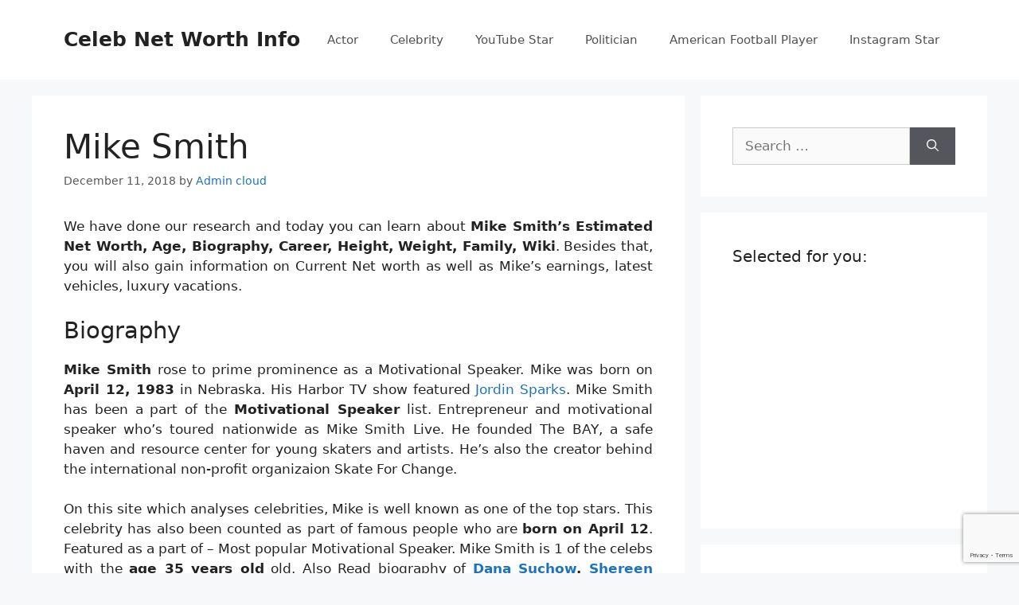

--- FILE ---
content_type: text/html; charset=UTF-8
request_url: https://celebnetworthinfo.com/mike-smith-9-net-worth/
body_size: 9793
content:
<!DOCTYPE html>
<html lang="en-US" prefix="og: http://ogp.me/ns#">
<head>
	<meta charset="UTF-8">
	<link rel="profile" href="https://gmpg.org/xfn/11">
	
<!-- Search Engine Optimization by Rank Math - https://s.rankmath.com/home -->
<title>Mike Smith - Celeb Net Worth Info</title>
<meta name="description" content="We have done our research and today you can learn about Mike Smith&#039;s Estimated Net Worth, Age, Biography, Career, Height, Weight, Family, Wiki. Besides that, yo"/>
<meta name="robots" content="index, follow, max-snippet:-1, max-video-preview:-1, max-image-preview:large"/>
<link rel="canonical" href="https://celebnetworthinfo.com/mike-smith-9-net-worth/" />
<meta property="og:locale" content="en_US">
<meta property="og:type" content="article">
<meta property="og:title" content="Mike Smith - Celeb Net Worth Info">
<meta property="og:description" content="We have done our research and today you can learn about Mike Smith&#039;s Estimated Net Worth, Age, Biography, Career, Height, Weight, Family, Wiki. Besides that, yo">
<meta property="og:url" content="https://celebnetworthinfo.com/mike-smith-9-net-worth/">
<meta property="og:site_name" content="Celeb Net Worth Info">
<meta property="article:section" content="Motivational Speaker">
<meta name="twitter:card" content="summary_large_image">
<meta name="twitter:title" content="Mike Smith - Celeb Net Worth Info">
<meta name="twitter:description" content="We have done our research and today you can learn about Mike Smith&#039;s Estimated Net Worth, Age, Biography, Career, Height, Weight, Family, Wiki. Besides that, yo">
<script type="application/ld+json">{"@context":"https:\/\/schema.org","@graph":[{"@type":"BlogPosting","headline":"Mike Smith - Celeb Net Worth Info","description":"We have done our research and today you can learn about Mike Smith&#039;s Estimated Net Worth, Age, Biography, Career, Height, Weight, Family, Wiki. Besides that, yo","datePublished":"2018-12-11T19:23:29+00:00","dateModified":"2018-12-11T19:23:29+00:00","publisher":{"@type":"Organization","name":"Celeb Net Worth Info","logo":{"@type":"ImageObject","url":"https:\/\/celebnetworthinfo.com\/wp-content\/uploads\/2019\/11\/logo-Copy.png"}},"mainEntityOfPage":{"@type":"WebPage","@id":"https:\/\/celebnetworthinfo.com\/mike-smith-9-net-worth\/"},"author":{"@type":"Person","name":"Admin cloud"}}]}</script>
<!-- /Rank Math WordPress SEO plugin -->

<link rel="amphtml" href="https://celebnetworthinfo.com/mike-smith-9-net-worth/amp/" /><meta name="generator" content="AMP for WP 1.0.77.12"/><link rel='dns-prefetch' href='//www.google.com' />
<link rel='dns-prefetch' href='//s.w.org' />
<link rel="alternate" type="application/rss+xml" title="Celeb Net Worth Info &raquo; Feed" href="https://celebnetworthinfo.com/feed/" />
<link rel="alternate" type="application/rss+xml" title="Celeb Net Worth Info &raquo; Comments Feed" href="https://celebnetworthinfo.com/comments/feed/" />
		<script>
			window._wpemojiSettings = {"baseUrl":"https:\/\/s.w.org\/images\/core\/emoji\/13.0.0\/72x72\/","ext":".png","svgUrl":"https:\/\/s.w.org\/images\/core\/emoji\/13.0.0\/svg\/","svgExt":".svg","source":{"concatemoji":"https:\/\/celebnetworthinfo.com\/wp-includes\/js\/wp-emoji-release.min.js?ver=5.5.17"}};
			!function(e,a,t){var n,r,o,i=a.createElement("canvas"),p=i.getContext&&i.getContext("2d");function s(e,t){var a=String.fromCharCode;p.clearRect(0,0,i.width,i.height),p.fillText(a.apply(this,e),0,0);e=i.toDataURL();return p.clearRect(0,0,i.width,i.height),p.fillText(a.apply(this,t),0,0),e===i.toDataURL()}function c(e){var t=a.createElement("script");t.src=e,t.defer=t.type="text/javascript",a.getElementsByTagName("head")[0].appendChild(t)}for(o=Array("flag","emoji"),t.supports={everything:!0,everythingExceptFlag:!0},r=0;r<o.length;r++)t.supports[o[r]]=function(e){if(!p||!p.fillText)return!1;switch(p.textBaseline="top",p.font="600 32px Arial",e){case"flag":return s([127987,65039,8205,9895,65039],[127987,65039,8203,9895,65039])?!1:!s([55356,56826,55356,56819],[55356,56826,8203,55356,56819])&&!s([55356,57332,56128,56423,56128,56418,56128,56421,56128,56430,56128,56423,56128,56447],[55356,57332,8203,56128,56423,8203,56128,56418,8203,56128,56421,8203,56128,56430,8203,56128,56423,8203,56128,56447]);case"emoji":return!s([55357,56424,8205,55356,57212],[55357,56424,8203,55356,57212])}return!1}(o[r]),t.supports.everything=t.supports.everything&&t.supports[o[r]],"flag"!==o[r]&&(t.supports.everythingExceptFlag=t.supports.everythingExceptFlag&&t.supports[o[r]]);t.supports.everythingExceptFlag=t.supports.everythingExceptFlag&&!t.supports.flag,t.DOMReady=!1,t.readyCallback=function(){t.DOMReady=!0},t.supports.everything||(n=function(){t.readyCallback()},a.addEventListener?(a.addEventListener("DOMContentLoaded",n,!1),e.addEventListener("load",n,!1)):(e.attachEvent("onload",n),a.attachEvent("onreadystatechange",function(){"complete"===a.readyState&&t.readyCallback()})),(n=t.source||{}).concatemoji?c(n.concatemoji):n.wpemoji&&n.twemoji&&(c(n.twemoji),c(n.wpemoji)))}(window,document,window._wpemojiSettings);
		</script>
		<style>
img.wp-smiley,
img.emoji {
	display: inline !important;
	border: none !important;
	box-shadow: none !important;
	height: 1em !important;
	width: 1em !important;
	margin: 0 .07em !important;
	vertical-align: -0.1em !important;
	background: none !important;
	padding: 0 !important;
}
</style>
	<link rel='stylesheet' id='wp-block-library-css'  href='https://celebnetworthinfo.com/wp-includes/css/dist/block-library/style.min.css?ver=5.5.17' media='all' />
<link rel='stylesheet' id='contact-form-7-css'  href='https://celebnetworthinfo.com/wp-content/plugins/contact-form-7/includes/css/styles.css?ver=5.2.2' media='all' />
<link rel='stylesheet' id='generate-style-css'  href='https://celebnetworthinfo.com/wp-content/themes/generatepress/assets/css/main.min.css?ver=3.0.4' media='all' />
<style id='generate-style-inline-css'>
body{background-color:#f7f8f9;color:#222222;}a{color:#1e73be;}a:hover, a:focus, a:active{color:#000000;}.wp-block-group__inner-container{max-width:1200px;margin-left:auto;margin-right:auto;}body, button, input, select, textarea{font-family:-apple-system, system-ui, BlinkMacSystemFont, "Segoe UI", Helvetica, Arial, sans-serif, "Apple Color Emoji", "Segoe UI Emoji", "Segoe UI Symbol";}body{line-height:1.5;}.entry-content > [class*="wp-block-"]:not(:last-child){margin-bottom:1.5em;}.main-navigation .main-nav ul ul li a{font-size:14px;}.sidebar .widget, .footer-widgets .widget{font-size:17px;}@media (max-width:768px){h1{font-size:31px;}h2{font-size:27px;}h3{font-size:24px;}h4{font-size:22px;}h5{font-size:19px;}}.top-bar{background-color:#636363;color:#ffffff;}.top-bar a{color:#ffffff;}.top-bar a:hover{color:#303030;}.site-header{background-color:#ffffff;}.main-title a,.main-title a:hover{color:#222222;}.site-description{color:#757575;}.mobile-menu-control-wrapper .menu-toggle,.mobile-menu-control-wrapper .menu-toggle:hover,.mobile-menu-control-wrapper .menu-toggle:focus,.has-inline-mobile-toggle #site-navigation.toggled{background-color:rgba(0, 0, 0, 0.02);}.main-navigation,.main-navigation ul ul{background-color:#ffffff;}.main-navigation .main-nav ul li a,.menu-toggle, .main-navigation .menu-bar-items{color:#515151;}.main-navigation .main-nav ul li:hover > a,.main-navigation .main-nav ul li:focus > a, .main-navigation .main-nav ul li.sfHover > a, .main-navigation .menu-bar-item:hover > a, .main-navigation .menu-bar-item.sfHover > a{color:#7a8896;background-color:#ffffff;}button.menu-toggle:hover,button.menu-toggle:focus{color:#515151;}.main-navigation .main-nav ul li[class*="current-menu-"] > a{color:#7a8896;background-color:#ffffff;}.main-navigation .main-nav ul li[class*="current-menu-"] > a:hover,.main-navigation .main-nav ul li[class*="current-menu-"].sfHover > a{color:#7a8896;background-color:#ffffff;}.navigation-search input[type="search"],.navigation-search input[type="search"]:active, .navigation-search input[type="search"]:focus, .main-navigation .main-nav ul li.search-item.active > a, .main-navigation .menu-bar-items .search-item.active > a{color:#7a8896;background-color:#ffffff;}.main-navigation ul ul{background-color:#eaeaea;}.main-navigation .main-nav ul ul li a{color:#515151;}.main-navigation .main-nav ul ul li:hover > a,.main-navigation .main-nav ul ul li:focus > a,.main-navigation .main-nav ul ul li.sfHover > a{color:#7a8896;background-color:#eaeaea;}.main-navigation .main-nav ul ul li[class*="current-menu-"] > a{color:#7a8896;background-color:#eaeaea;}.main-navigation .main-nav ul ul li[class*="current-menu-"] > a:hover,.main-navigation .main-nav ul ul li[class*="current-menu-"].sfHover > a{color:#7a8896;background-color:#eaeaea;}.separate-containers .inside-article, .separate-containers .comments-area, .separate-containers .page-header, .one-container .container, .separate-containers .paging-navigation, .inside-page-header{background-color:#ffffff;}.entry-title a{color:#222222;}.entry-title a:hover{color:#55555e;}.entry-meta{color:#595959;}.sidebar .widget{background-color:#ffffff;}.footer-widgets{background-color:#ffffff;}.footer-widgets .widget-title{color:#000000;}.site-info{color:#ffffff;background-color:#55555e;}.site-info a{color:#ffffff;}.site-info a:hover{color:#d3d3d3;}.footer-bar .widget_nav_menu .current-menu-item a{color:#d3d3d3;}input[type="text"],input[type="email"],input[type="url"],input[type="password"],input[type="search"],input[type="tel"],input[type="number"],textarea,select{color:#666666;background-color:#fafafa;border-color:#cccccc;}input[type="text"]:focus,input[type="email"]:focus,input[type="url"]:focus,input[type="password"]:focus,input[type="search"]:focus,input[type="tel"]:focus,input[type="number"]:focus,textarea:focus,select:focus{color:#666666;background-color:#ffffff;border-color:#bfbfbf;}button,html input[type="button"],input[type="reset"],input[type="submit"],a.button,a.wp-block-button__link:not(.has-background){color:#ffffff;background-color:#55555e;}button:hover,html input[type="button"]:hover,input[type="reset"]:hover,input[type="submit"]:hover,a.button:hover,button:focus,html input[type="button"]:focus,input[type="reset"]:focus,input[type="submit"]:focus,a.button:focus,a.wp-block-button__link:not(.has-background):active,a.wp-block-button__link:not(.has-background):focus,a.wp-block-button__link:not(.has-background):hover{color:#ffffff;background-color:#3f4047;}a.generate-back-to-top{background-color:rgba( 0,0,0,0.4 );color:#ffffff;}a.generate-back-to-top:hover,a.generate-back-to-top:focus{background-color:rgba( 0,0,0,0.6 );color:#ffffff;}@media (max-width:768px){.main-navigation .menu-bar-item:hover > a, .main-navigation .menu-bar-item.sfHover > a{background:none;color:#515151;}}.nav-below-header .main-navigation .inside-navigation.grid-container, .nav-above-header .main-navigation .inside-navigation.grid-container{padding:0px 20px 0px 20px;}.site-main .wp-block-group__inner-container{padding:40px;}.separate-containers .paging-navigation{padding-top:20px;padding-bottom:20px;}.entry-content .alignwide, body:not(.no-sidebar) .entry-content .alignfull{margin-left:-40px;width:calc(100% + 80px);max-width:calc(100% + 80px);}.rtl .menu-item-has-children .dropdown-menu-toggle{padding-left:20px;}.rtl .main-navigation .main-nav ul li.menu-item-has-children > a{padding-right:20px;}@media (max-width:768px){.separate-containers .inside-article, .separate-containers .comments-area, .separate-containers .page-header, .separate-containers .paging-navigation, .one-container .site-content, .inside-page-header{padding:30px;}.site-main .wp-block-group__inner-container{padding:30px;}.inside-top-bar{padding-right:30px;padding-left:30px;}.inside-header{padding-right:30px;padding-left:30px;}.widget-area .widget{padding-top:30px;padding-right:30px;padding-bottom:30px;padding-left:30px;}.footer-widgets-container{padding-top:30px;padding-right:30px;padding-bottom:30px;padding-left:30px;}.inside-site-info{padding-right:30px;padding-left:30px;}.entry-content .alignwide, body:not(.no-sidebar) .entry-content .alignfull{margin-left:-30px;width:calc(100% + 60px);max-width:calc(100% + 60px);}.one-container .site-main .paging-navigation{margin-bottom:20px;}}/* End cached CSS */.is-right-sidebar{width:30%;}.is-left-sidebar{width:30%;}.site-content .content-area{width:70%;}@media (max-width:768px){.main-navigation .menu-toggle,.sidebar-nav-mobile:not(#sticky-placeholder){display:block;}.main-navigation ul,.gen-sidebar-nav,.main-navigation:not(.slideout-navigation):not(.toggled) .main-nav > ul,.has-inline-mobile-toggle #site-navigation .inside-navigation > *:not(.navigation-search):not(.main-nav){display:none;}.nav-align-right .inside-navigation,.nav-align-center .inside-navigation{justify-content:space-between;}.has-inline-mobile-toggle .mobile-menu-control-wrapper{display:flex;flex-wrap:wrap;}.has-inline-mobile-toggle .inside-header{flex-direction:row;text-align:left;flex-wrap:wrap;}.has-inline-mobile-toggle .header-widget,.has-inline-mobile-toggle #site-navigation{flex-basis:100%;}.nav-float-left .has-inline-mobile-toggle #site-navigation{order:10;}}
</style>
<script src='https://celebnetworthinfo.com/wp-includes/js/jquery/jquery.js?ver=1.12.4-wp' id='jquery-core-js'></script>
<link rel="https://api.w.org/" href="https://celebnetworthinfo.com/wp-json/" /><link rel="alternate" type="application/json" href="https://celebnetworthinfo.com/wp-json/wp/v2/posts/470154" /><link rel="EditURI" type="application/rsd+xml" title="RSD" href="https://celebnetworthinfo.com/xmlrpc.php?rsd" />
<link rel="wlwmanifest" type="application/wlwmanifest+xml" href="https://celebnetworthinfo.com/wp-includes/wlwmanifest.xml" /> 
<meta name="generator" content="WordPress 5.5.17" />
<link rel='shortlink' href='https://celebnetworthinfo.com/?p=470154' />
<link rel="alternate" type="application/json+oembed" href="https://celebnetworthinfo.com/wp-json/oembed/1.0/embed?url=https%3A%2F%2Fcelebnetworthinfo.com%2Fmike-smith-9-net-worth%2F" />
<link rel="alternate" type="text/xml+oembed" href="https://celebnetworthinfo.com/wp-json/oembed/1.0/embed?url=https%3A%2F%2Fcelebnetworthinfo.com%2Fmike-smith-9-net-worth%2F&#038;format=xml" />

		<!-- GA Google Analytics @ https://m0n.co/ga -->
		<script>
			(function(i,s,o,g,r,a,m){i['GoogleAnalyticsObject']=r;i[r]=i[r]||function(){
			(i[r].q=i[r].q||[]).push(arguments)},i[r].l=1*new Date();a=s.createElement(o),
			m=s.getElementsByTagName(o)[0];a.async=1;a.src=g;m.parentNode.insertBefore(a,m)
			})(window,document,'script','https://www.google-analytics.com/analytics.js','ga');
			ga('create', 'UA-177379099-1', 'auto');
			ga('send', 'pageview');
		</script>

	<meta name="viewport" content="width=device-width, initial-scale=1"><link rel="icon" href="https://celebnetworthinfo.com/wp-content/uploads/2019/11/cropped-favicon-32x32.png" sizes="32x32" />
<link rel="icon" href="https://celebnetworthinfo.com/wp-content/uploads/2019/11/cropped-favicon-192x192.png" sizes="192x192" />
<link rel="apple-touch-icon" href="https://celebnetworthinfo.com/wp-content/uploads/2019/11/cropped-favicon-180x180.png" />
<meta name="msapplication-TileImage" content="https://celebnetworthinfo.com/wp-content/uploads/2019/11/cropped-favicon-270x270.png" />
</head>

<body class="post-template-default single single-post postid-470154 single-format-standard wp-embed-responsive right-sidebar nav-float-right separate-containers header-aligned-left dropdown-hover" itemtype="https://schema.org/Blog" itemscope>
	<a class="screen-reader-text skip-link" href="#content" title="Skip to content">Skip to content</a>		<header id="masthead" class="site-header has-inline-mobile-toggle" itemtype="https://schema.org/WPHeader" itemscope>
			<div class="inside-header grid-container">
				<div class="site-branding">
						<p class="main-title" itemprop="headline">
					<a href="https://celebnetworthinfo.com/" rel="home">
						Celeb Net Worth Info
					</a>
				</p>
						
					</div>	<nav id="mobile-menu-control-wrapper" class="main-navigation mobile-menu-control-wrapper">
				<button class="menu-toggle" aria-controls="primary-menu" aria-expanded="false" data-nav="site-navigation">
			<span class="gp-icon icon-menu-bars"><svg viewBox="0 0 512 512" aria-hidden="true" role="img" version="1.1" xmlns="http://www.w3.org/2000/svg" xmlns:xlink="http://www.w3.org/1999/xlink" width="1em" height="1em">
						<path d="M0 96c0-13.255 10.745-24 24-24h464c13.255 0 24 10.745 24 24s-10.745 24-24 24H24c-13.255 0-24-10.745-24-24zm0 160c0-13.255 10.745-24 24-24h464c13.255 0 24 10.745 24 24s-10.745 24-24 24H24c-13.255 0-24-10.745-24-24zm0 160c0-13.255 10.745-24 24-24h464c13.255 0 24 10.745 24 24s-10.745 24-24 24H24c-13.255 0-24-10.745-24-24z" />
					</svg><svg viewBox="0 0 512 512" aria-hidden="true" role="img" version="1.1" xmlns="http://www.w3.org/2000/svg" xmlns:xlink="http://www.w3.org/1999/xlink" width="1em" height="1em">
						<path d="M71.029 71.029c9.373-9.372 24.569-9.372 33.942 0L256 222.059l151.029-151.03c9.373-9.372 24.569-9.372 33.942 0 9.372 9.373 9.372 24.569 0 33.942L289.941 256l151.03 151.029c9.372 9.373 9.372 24.569 0 33.942-9.373 9.372-24.569 9.372-33.942 0L256 289.941l-151.029 151.03c-9.373 9.372-24.569 9.372-33.942 0-9.372-9.373-9.372-24.569 0-33.942L222.059 256 71.029 104.971c-9.372-9.373-9.372-24.569 0-33.942z" />
					</svg></span><span class="screen-reader-text">Menu</span>		</button>
	</nav>
			<nav id="site-navigation" class="main-navigation sub-menu-right" itemtype="https://schema.org/SiteNavigationElement" itemscope>
			<div class="inside-navigation grid-container">
								<button class="menu-toggle" aria-controls="primary-menu" aria-expanded="false">
					<span class="gp-icon icon-menu-bars"><svg viewBox="0 0 512 512" aria-hidden="true" role="img" version="1.1" xmlns="http://www.w3.org/2000/svg" xmlns:xlink="http://www.w3.org/1999/xlink" width="1em" height="1em">
						<path d="M0 96c0-13.255 10.745-24 24-24h464c13.255 0 24 10.745 24 24s-10.745 24-24 24H24c-13.255 0-24-10.745-24-24zm0 160c0-13.255 10.745-24 24-24h464c13.255 0 24 10.745 24 24s-10.745 24-24 24H24c-13.255 0-24-10.745-24-24zm0 160c0-13.255 10.745-24 24-24h464c13.255 0 24 10.745 24 24s-10.745 24-24 24H24c-13.255 0-24-10.745-24-24z" />
					</svg><svg viewBox="0 0 512 512" aria-hidden="true" role="img" version="1.1" xmlns="http://www.w3.org/2000/svg" xmlns:xlink="http://www.w3.org/1999/xlink" width="1em" height="1em">
						<path d="M71.029 71.029c9.373-9.372 24.569-9.372 33.942 0L256 222.059l151.029-151.03c9.373-9.372 24.569-9.372 33.942 0 9.372 9.373 9.372 24.569 0 33.942L289.941 256l151.03 151.029c9.372 9.373 9.372 24.569 0 33.942-9.373 9.372-24.569 9.372-33.942 0L256 289.941l-151.029 151.03c-9.373 9.372-24.569 9.372-33.942 0-9.372-9.373-9.372-24.569 0-33.942L222.059 256 71.029 104.971c-9.372-9.373-9.372-24.569 0-33.942z" />
					</svg></span><span class="mobile-menu">Menu</span>				</button>
				<div id="primary-menu" class="main-nav"><ul id="menu-home" class=" menu sf-menu"><li id="menu-item-495779" class="menu-item menu-item-type-taxonomy menu-item-object-category menu-item-495779"><a href="https://celebnetworthinfo.com/category/actor/">Actor</a></li>
<li id="menu-item-495778" class="menu-item menu-item-type-taxonomy menu-item-object-category menu-item-495778"><a href="https://celebnetworthinfo.com/category/celebrity/">Celebrity</a></li>
<li id="menu-item-495777" class="menu-item menu-item-type-taxonomy menu-item-object-category menu-item-495777"><a href="https://celebnetworthinfo.com/category/youtube-star/">YouTube Star</a></li>
<li id="menu-item-495780" class="menu-item menu-item-type-taxonomy menu-item-object-category menu-item-495780"><a href="https://celebnetworthinfo.com/category/politician/">Politician</a></li>
<li id="menu-item-495781" class="menu-item menu-item-type-taxonomy menu-item-object-category menu-item-495781"><a href="https://celebnetworthinfo.com/category/american-football-player/">American Football Player</a></li>
<li id="menu-item-495782" class="menu-item menu-item-type-taxonomy menu-item-object-category menu-item-495782"><a href="https://celebnetworthinfo.com/category/instagram-star/">Instagram Star</a></li>
</ul></div>			</div>
		</nav>
					</div>
		</header>
		
	<div id="page" class="site grid-container container hfeed">
				<div id="content" class="site-content">
			
	<div id="primary" class="content-area">
		<main id="main" class="site-main">
			
<article id="post-470154" class="post-470154 post type-post status-publish format-standard hentry category-motivational-speaker" itemtype="https://schema.org/CreativeWork" itemscope>
	<div class="inside-article">
					<header class="entry-header">
				<h1 class="entry-title" itemprop="headline">Mike Smith</h1>		<div class="entry-meta">
			<span class="posted-on"><time class="entry-date published" datetime="2018-12-11T19:23:29+00:00" itemprop="datePublished">December 11, 2018</time></span> <span class="byline">by <span class="author vcard" itemprop="author" itemtype="https://schema.org/Person" itemscope><a class="url fn n" href="https://celebnetworthinfo.com/author/admin/" title="View all posts by Admin cloud" rel="author" itemprop="url"><span class="author-name" itemprop="name">Admin cloud</span></a></span></span> 		</div>
					</header>
			
		<div class="entry-content" itemprop="text">
			<div>
<p align="justify">We have done our research and today you can learn about <strong>Mike Smith&#8217;s Estimated Net Worth, Age, Biography, Career, Height, Weight, Family, Wiki</strong>. Besides that, you will also gain information on Current Net worth as well as Mike&#8217;s earnings, latest vehicles, luxury vacations.</p><div class='code-block code-block-1' style='margin: 8px 0; clear: both;'>
<div id="amzn-assoc-ad-295dd13b-869a-449e-8694-0f713b768699"></div><script data-cfasync="false" async src="//z-na.amazon-adsystem.com/widgets/onejs?MarketPlace=US&adInstanceId=295dd13b-869a-449e-8694-0f713b768699"></script></div>

<h3>Biography</h3>
<p align="justify"><b>Mike Smith</b> rose to prime prominence as a Motivational Speaker. Mike was born on <b>April 12, 1983</b> in Nebraska. His Harbor TV show featured <a target="_blank" href="https://celebnetworthinfo.com/jordin-sparks-net-worth/" rel="noopener noreferrer">Jordin Sparks</a>. Mike Smith has been a part of the <b>Motivational Speaker</b> list. Entrepreneur and motivational speaker who’s toured nationwide as Mike Smith Live. He founded The BAY, a safe haven and resource center for young skaters and artists. He’s also the creator behind the international non-profit organizaion Skate For Change.</p>
<p align="justify">On this site which analyses celebrities, Mike is well known as one of the top stars. This celebrity has also been counted as part of famous people who are <strong>born on April 12</strong>. Featured as a part of &#8211;  Most popular Motivational Speaker. Mike Smith is 1 of the celebs with the <strong>age 35 years old</strong> old. Also Read biography of <strong><a target="_blank" href="https://celebnetworthinfo.com/dana-suchow-net-worth/" rel="noopener noreferrer">Dana Suchow</a>, <a target="_blank" href="https://celebnetworthinfo.com/shereen-mitwalli-butler-net-worth/" rel="noopener noreferrer">Shereen Mitwalli Butler</a> and <a target="_blank" href="https://celebnetworthinfo.com/stefano-manzi-net-worth/" rel="noopener noreferrer">Stefano Manzi</a></strong>.</p>
<table class="tablepress tablepress-id-650125">
<thead>
<tr class="row-0 odd">
<th colspan="2" class="column-1"><strong>Short Profile</strong></th>
</tr>
</thead>
<tbody class="row-hover">
<tr class="row-1 odd">
<td class="column-1"><b>First Name</b></td>
<td class="column-2">Mike</td>
</tr>
<tr/>
<tr class="row-2 evan">
<td class="column-1"><b>Last Name</b></td>
<td class="column-2">Smith</td>
</tr>
<tr class="row-3 odd">
<td class="column-1"><b>Profession</b> </td>
<td class="column-2">Motivational Speaker</td>
</tr>
<tr class="row-4 evan">
<td class="column-1"><b>Age</b></td>
<td class="column-2">35 years old</td>
</tr>
<tr class="row-5 odd">
<td class="column-1"><b>Birth Sign</b> </td>
<td class="column-2">Aries</td>
</tr>
<tr class="row-6 evan">
<td class="column-1"><b>Birth Date</b></td>
<td class="column-2">April 12, 1983</td>
</tr>
<tr class="row-7 odd">
<td class="column-1"><b>Birth Place</b></td>
<td class="column-2">Nebraska</td>
</tr>
<tr class="row-8 evan">
<td class="column-1"><b>City</b> </td>
<td class="column-2">Nebraska</td>
</tr>
<tr class="row-9 odd">
<td class="column-1"><b>Country</b></td>
<td class="column-2">Nebraska</td>
</tr>
</tbody>
</table>
<h2>Mike Smith Net Worth</h2>
<p align="justify"><b>Mike Smith&#8217;s estimated Net Worth</b>, fast cars, relaxing vacations, pompous lifestyle, income, &amp; other features are listed below. Let&#8217;s check, <b>How Rich is Mike Smith</b> in 2019?</p><div class='code-block code-block-2' style='margin: 8px 0; clear: both;'>
<iframe src="//rcm-na.amazon-adsystem.com/e/cm?o=1&p=48&l=ez&f=ifr&linkID=b58b5bf13802cad82d83c48f3fb0d037&t=celebnet-20&tracking_id=celebnet-20" width="728" height="90" scrolling="no" border="0" marginwidth="0" style="border:none;" frameborder="0"></iframe></div>

<p>According to Wikipedia, Forbes &amp; Various Online resource, <b>Mike Smith&#8217;s estimated net worth Under Review</b>. You may check previous years net worth, salary &amp; much more from below.</p>
<table class="tablepress tablepress-id-networth">
<tbody>
<tr>
<td>Estimated Net Worth in 2019</td>
<td><b>$100K-$1M (Approx.)</b></td>
</tr>
<tr>
<td>Previous Year&#8217;s Net Worth (2018)</td>
<td><b>Under Review</b></td>
</tr>
<tr>
<td>Annual Salary</td>
<td> Under Review.</td>
</tr>
<tr>
<td>Income Source</td>
<td>Primary Income source Motivational Speaker.</td>
</tr>
</tbody>
</table>
<p>Noted, Mike&#8217;s significant source of money is Motivational Speaker, Currently We don&#8217;t have enough information about Cars, Monthly/Yearly Salary etc. Got more information? Let us know in the comments..</p>
<h3>Mike Smith : Age, Height &amp; Weight</h3>
<p>Mike Smith&#8217;s age 35 years old (as in 2019), height Unknown &amp; weight Not Available. This site will provide additional information on dress size &amp; shoe size soon.</p>
<h3>Mike Smith Dead or Alive?</h3>
<p>Famous Motivational Speaker Mike Smith is still <b>alive</b> (as per Wikipedia, Last update: December, 2018).</p>
<h3>Some Facts About Mike Smith</h3>
<ol>
<li>Mike Smith&#8217;s age <b>35 years old</b>.</li>
<li>He’s a Lincoln, Nebraska native. Growing up, he attended Chase County high school.</li>
<li>Birthday <b>April 12</b> and Born on <b>1983</b>.</li>
<li>He started The Bay unofficially in 2011 and it has continued to grow from there.</li>
<li>Birth Sign Aries.</li>
<li>He’s hosted The Harbor TV, an educational video series for schools.</li>
</ol>
<h3>Feedback time</h3>
<p>After reaching this far, do you have compliments, complaints or opinions to share? lease let us know. Last update: 23 January, 2020.</p></div>
<!-- AI CONTENT END 1 -->
		</div>

				<footer class="entry-meta">
			<span class="cat-links"><span class="gp-icon icon-categories"><svg viewBox="0 0 512 512" aria-hidden="true" role="img" version="1.1" xmlns="http://www.w3.org/2000/svg" xmlns:xlink="http://www.w3.org/1999/xlink" width="1em" height="1em">
						<path d="M0 112c0-26.51 21.49-48 48-48h110.014a48 48 0 0 1 43.592 27.907l12.349 26.791A16 16 0 0 0 228.486 128H464c26.51 0 48 21.49 48 48v224c0 26.51-21.49 48-48 48H48c-26.51 0-48-21.49-48-48V112z" fill-rule="nonzero"/>
					</svg></span><span class="screen-reader-text">Categories </span><a href="https://celebnetworthinfo.com/category/motivational-speaker/" rel="category tag">Motivational Speaker</a></span> 		<nav id="nav-below" class="post-navigation">
			<span class="screen-reader-text">Post navigation</span>

			<div class="nav-previous"><span class="gp-icon icon-arrow-left"><svg viewBox="0 0 192 512" xmlns="http://www.w3.org/2000/svg" fill-rule="evenodd" clip-rule="evenodd" stroke-linejoin="round" stroke-miterlimit="1.414">
						<path d="M178.425 138.212c0 2.265-1.133 4.813-2.832 6.512L64.276 256.001l111.317 111.277c1.7 1.7 2.832 4.247 2.832 6.513 0 2.265-1.133 4.813-2.832 6.512L161.43 394.46c-1.7 1.7-4.249 2.832-6.514 2.832-2.266 0-4.816-1.133-6.515-2.832L16.407 262.514c-1.699-1.7-2.832-4.248-2.832-6.513 0-2.265 1.133-4.813 2.832-6.512l131.994-131.947c1.7-1.699 4.249-2.831 6.515-2.831 2.265 0 4.815 1.132 6.514 2.831l14.163 14.157c1.7 1.7 2.832 3.965 2.832 6.513z" fill-rule="nonzero"/>
					</svg></span><span class="prev" title="Previous"><a href="https://celebnetworthinfo.com/jairo-avendano-2-net-worth/" rel="prev">Jairo Avendaño</a></span></div><div class="nav-next"><span class="gp-icon icon-arrow-right"><svg viewBox="0 0 192 512" xmlns="http://www.w3.org/2000/svg" fill-rule="evenodd" clip-rule="evenodd" stroke-linejoin="round" stroke-miterlimit="1.414">
						<path d="M178.425 256.001c0 2.266-1.133 4.815-2.832 6.515L43.599 394.509c-1.7 1.7-4.248 2.833-6.514 2.833s-4.816-1.133-6.515-2.833l-14.163-14.162c-1.699-1.7-2.832-3.966-2.832-6.515 0-2.266 1.133-4.815 2.832-6.515l111.317-111.316L16.407 144.685c-1.699-1.7-2.832-4.249-2.832-6.515s1.133-4.815 2.832-6.515l14.163-14.162c1.7-1.7 4.249-2.833 6.515-2.833s4.815 1.133 6.514 2.833l131.994 131.993c1.7 1.7 2.832 4.249 2.832 6.515z" fill-rule="nonzero"/>
					</svg></span><span class="next" title="Next"><a href="https://celebnetworthinfo.com/cami-romero-net-worth/" rel="next">Cami Romero</a></span></div>		</nav>
				</footer>
			</div>
</article>
		</main>
	</div>

	<div id="right-sidebar" class="widget-area sidebar is-right-sidebar" itemtype="https://schema.org/WPSideBar" itemscope>
	<div class="inside-right-sidebar">
		<aside id="search-2" class="widget inner-padding widget_search"><form method="get" class="search-form" action="https://celebnetworthinfo.com/">
	<label>
		<span class="screen-reader-text">Search for:</span>
		<input type="search" class="search-field" placeholder="Search &hellip;" value="" name="s" title="Search for:">
	</label>
	<button class="search-submit" aria-label="Search"><span class="gp-icon icon-search"><svg viewBox="0 0 512 512" aria-hidden="true" role="img" version="1.1" xmlns="http://www.w3.org/2000/svg" xmlns:xlink="http://www.w3.org/1999/xlink" width="1em" height="1em">
						<path fill-rule="evenodd" clip-rule="evenodd" d="M208 48c-88.366 0-160 71.634-160 160s71.634 160 160 160 160-71.634 160-160S296.366 48 208 48zM0 208C0 93.125 93.125 0 208 0s208 93.125 208 208c0 48.741-16.765 93.566-44.843 129.024l133.826 134.018c9.366 9.379 9.355 24.575-.025 33.941-9.379 9.366-24.575 9.355-33.941-.025L337.238 370.987C301.747 399.167 256.839 416 208 416 93.125 416 0 322.875 0 208z"/>
					</svg></span></button></form>
</aside><aside id="custom_html-5" class="widget_text widget inner-padding widget_custom_html"><h2 class="widget-title">Selected for you:</h2><div class="textwidget custom-html-widget"><iframe src="//rcm-na.amazon-adsystem.com/e/cm?o=1&p=12&l=ez&f=ifr&linkID=c6bb5469b05a18438b80be8aff4de202&t=instan01-20&tracking_id=instan01-20" width="300" height="250" scrolling="no" border="0" marginwidth="0" style="border:none;" frameborder="0"></iframe></div></aside>
		<aside id="recent-posts-2" class="widget inner-padding widget_recent_entries">
		<h2 class="widget-title">Recent Posts</h2>
		<ul>
											<li>
					<a href="https://celebnetworthinfo.com/ronnie-del-carmen-net-worth/">Ronnie del Carmen</a>
									</li>
											<li>
					<a href="https://celebnetworthinfo.com/john-bigler-net-worth/">John Bigler</a>
									</li>
											<li>
					<a href="https://celebnetworthinfo.com/moses-lim-2-net-worth/">Moses Lim</a>
									</li>
											<li>
					<a href="https://celebnetworthinfo.com/paul-baltes-net-worth/">Paul Baltes</a>
									</li>
											<li>
					<a href="https://celebnetworthinfo.com/robert-hurt-net-worth/">Robert Hurt</a>
									</li>
					</ul>

		</aside>	</div>
</div>

	</div>
</div>


<div class="site-footer">
			<footer class="site-info" itemtype="https://schema.org/WPFooter" itemscope>
			<div class="inside-site-info grid-container">
								<div class="copyright-bar">
					<span class="copyright">&copy; 2026 Celeb Net Worth Info</span> &bull; Built with <a href="https://generatepress.com" itemprop="url">GeneratePress</a>				</div>
			</div>
		</footer>
		</div>

<script id='contact-form-7-js-extra'>
var wpcf7 = {"apiSettings":{"root":"https:\/\/celebnetworthinfo.com\/wp-json\/contact-form-7\/v1","namespace":"contact-form-7\/v1"}};
</script>
<script src='https://celebnetworthinfo.com/wp-content/plugins/contact-form-7/includes/js/scripts.js?ver=5.2.2' id='contact-form-7-js'></script>
<script src='https://www.google.com/recaptcha/api.js?render=6Lf5P9QZAAAAAC1kk91_Kl9fgD2H6Dc-gDO6H6FQ&#038;ver=3.0' id='google-recaptcha-js'></script>
<script id='wpcf7-recaptcha-js-extra'>
var wpcf7_recaptcha = {"sitekey":"6Lf5P9QZAAAAAC1kk91_Kl9fgD2H6Dc-gDO6H6FQ","actions":{"homepage":"homepage","contactform":"contactform"}};
</script>
<script src='https://celebnetworthinfo.com/wp-content/plugins/contact-form-7/modules/recaptcha/script.js?ver=5.2.2' id='wpcf7-recaptcha-js'></script>
<!--[if lte IE 11]>
<script src='https://celebnetworthinfo.com/wp-content/themes/generatepress/assets/js/classList.min.js?ver=3.0.4' id='generate-classlist-js'></script>
<![endif]-->
<script id='generate-main-js-extra'>
var generatepressMenu = {"toggleOpenedSubMenus":"1","openSubMenuLabel":"Open Sub-Menu","closeSubMenuLabel":"Close Sub-Menu"};
</script>
<script src='https://celebnetworthinfo.com/wp-content/themes/generatepress/assets/js/main.min.js?ver=3.0.4' id='generate-main-js'></script>
<script src='https://celebnetworthinfo.com/wp-includes/js/wp-embed.min.js?ver=5.5.17' id='wp-embed-js'></script>

<script defer src="https://static.cloudflareinsights.com/beacon.min.js/vcd15cbe7772f49c399c6a5babf22c1241717689176015" integrity="sha512-ZpsOmlRQV6y907TI0dKBHq9Md29nnaEIPlkf84rnaERnq6zvWvPUqr2ft8M1aS28oN72PdrCzSjY4U6VaAw1EQ==" data-cf-beacon='{"version":"2024.11.0","token":"1ed12803c09341ca9ebcd9d489185a1a","r":1,"server_timing":{"name":{"cfCacheStatus":true,"cfEdge":true,"cfExtPri":true,"cfL4":true,"cfOrigin":true,"cfSpeedBrain":true},"location_startswith":null}}' crossorigin="anonymous"></script>
</body>
</html>


--- FILE ---
content_type: text/html; charset=utf-8
request_url: https://www.google.com/recaptcha/api2/anchor?ar=1&k=6Lf5P9QZAAAAAC1kk91_Kl9fgD2H6Dc-gDO6H6FQ&co=aHR0cHM6Ly9jZWxlYm5ldHdvcnRoaW5mby5jb206NDQz&hl=en&v=PoyoqOPhxBO7pBk68S4YbpHZ&size=invisible&anchor-ms=20000&execute-ms=30000&cb=p59b0f4k8fei
body_size: 48640
content:
<!DOCTYPE HTML><html dir="ltr" lang="en"><head><meta http-equiv="Content-Type" content="text/html; charset=UTF-8">
<meta http-equiv="X-UA-Compatible" content="IE=edge">
<title>reCAPTCHA</title>
<style type="text/css">
/* cyrillic-ext */
@font-face {
  font-family: 'Roboto';
  font-style: normal;
  font-weight: 400;
  font-stretch: 100%;
  src: url(//fonts.gstatic.com/s/roboto/v48/KFO7CnqEu92Fr1ME7kSn66aGLdTylUAMa3GUBHMdazTgWw.woff2) format('woff2');
  unicode-range: U+0460-052F, U+1C80-1C8A, U+20B4, U+2DE0-2DFF, U+A640-A69F, U+FE2E-FE2F;
}
/* cyrillic */
@font-face {
  font-family: 'Roboto';
  font-style: normal;
  font-weight: 400;
  font-stretch: 100%;
  src: url(//fonts.gstatic.com/s/roboto/v48/KFO7CnqEu92Fr1ME7kSn66aGLdTylUAMa3iUBHMdazTgWw.woff2) format('woff2');
  unicode-range: U+0301, U+0400-045F, U+0490-0491, U+04B0-04B1, U+2116;
}
/* greek-ext */
@font-face {
  font-family: 'Roboto';
  font-style: normal;
  font-weight: 400;
  font-stretch: 100%;
  src: url(//fonts.gstatic.com/s/roboto/v48/KFO7CnqEu92Fr1ME7kSn66aGLdTylUAMa3CUBHMdazTgWw.woff2) format('woff2');
  unicode-range: U+1F00-1FFF;
}
/* greek */
@font-face {
  font-family: 'Roboto';
  font-style: normal;
  font-weight: 400;
  font-stretch: 100%;
  src: url(//fonts.gstatic.com/s/roboto/v48/KFO7CnqEu92Fr1ME7kSn66aGLdTylUAMa3-UBHMdazTgWw.woff2) format('woff2');
  unicode-range: U+0370-0377, U+037A-037F, U+0384-038A, U+038C, U+038E-03A1, U+03A3-03FF;
}
/* math */
@font-face {
  font-family: 'Roboto';
  font-style: normal;
  font-weight: 400;
  font-stretch: 100%;
  src: url(//fonts.gstatic.com/s/roboto/v48/KFO7CnqEu92Fr1ME7kSn66aGLdTylUAMawCUBHMdazTgWw.woff2) format('woff2');
  unicode-range: U+0302-0303, U+0305, U+0307-0308, U+0310, U+0312, U+0315, U+031A, U+0326-0327, U+032C, U+032F-0330, U+0332-0333, U+0338, U+033A, U+0346, U+034D, U+0391-03A1, U+03A3-03A9, U+03B1-03C9, U+03D1, U+03D5-03D6, U+03F0-03F1, U+03F4-03F5, U+2016-2017, U+2034-2038, U+203C, U+2040, U+2043, U+2047, U+2050, U+2057, U+205F, U+2070-2071, U+2074-208E, U+2090-209C, U+20D0-20DC, U+20E1, U+20E5-20EF, U+2100-2112, U+2114-2115, U+2117-2121, U+2123-214F, U+2190, U+2192, U+2194-21AE, U+21B0-21E5, U+21F1-21F2, U+21F4-2211, U+2213-2214, U+2216-22FF, U+2308-230B, U+2310, U+2319, U+231C-2321, U+2336-237A, U+237C, U+2395, U+239B-23B7, U+23D0, U+23DC-23E1, U+2474-2475, U+25AF, U+25B3, U+25B7, U+25BD, U+25C1, U+25CA, U+25CC, U+25FB, U+266D-266F, U+27C0-27FF, U+2900-2AFF, U+2B0E-2B11, U+2B30-2B4C, U+2BFE, U+3030, U+FF5B, U+FF5D, U+1D400-1D7FF, U+1EE00-1EEFF;
}
/* symbols */
@font-face {
  font-family: 'Roboto';
  font-style: normal;
  font-weight: 400;
  font-stretch: 100%;
  src: url(//fonts.gstatic.com/s/roboto/v48/KFO7CnqEu92Fr1ME7kSn66aGLdTylUAMaxKUBHMdazTgWw.woff2) format('woff2');
  unicode-range: U+0001-000C, U+000E-001F, U+007F-009F, U+20DD-20E0, U+20E2-20E4, U+2150-218F, U+2190, U+2192, U+2194-2199, U+21AF, U+21E6-21F0, U+21F3, U+2218-2219, U+2299, U+22C4-22C6, U+2300-243F, U+2440-244A, U+2460-24FF, U+25A0-27BF, U+2800-28FF, U+2921-2922, U+2981, U+29BF, U+29EB, U+2B00-2BFF, U+4DC0-4DFF, U+FFF9-FFFB, U+10140-1018E, U+10190-1019C, U+101A0, U+101D0-101FD, U+102E0-102FB, U+10E60-10E7E, U+1D2C0-1D2D3, U+1D2E0-1D37F, U+1F000-1F0FF, U+1F100-1F1AD, U+1F1E6-1F1FF, U+1F30D-1F30F, U+1F315, U+1F31C, U+1F31E, U+1F320-1F32C, U+1F336, U+1F378, U+1F37D, U+1F382, U+1F393-1F39F, U+1F3A7-1F3A8, U+1F3AC-1F3AF, U+1F3C2, U+1F3C4-1F3C6, U+1F3CA-1F3CE, U+1F3D4-1F3E0, U+1F3ED, U+1F3F1-1F3F3, U+1F3F5-1F3F7, U+1F408, U+1F415, U+1F41F, U+1F426, U+1F43F, U+1F441-1F442, U+1F444, U+1F446-1F449, U+1F44C-1F44E, U+1F453, U+1F46A, U+1F47D, U+1F4A3, U+1F4B0, U+1F4B3, U+1F4B9, U+1F4BB, U+1F4BF, U+1F4C8-1F4CB, U+1F4D6, U+1F4DA, U+1F4DF, U+1F4E3-1F4E6, U+1F4EA-1F4ED, U+1F4F7, U+1F4F9-1F4FB, U+1F4FD-1F4FE, U+1F503, U+1F507-1F50B, U+1F50D, U+1F512-1F513, U+1F53E-1F54A, U+1F54F-1F5FA, U+1F610, U+1F650-1F67F, U+1F687, U+1F68D, U+1F691, U+1F694, U+1F698, U+1F6AD, U+1F6B2, U+1F6B9-1F6BA, U+1F6BC, U+1F6C6-1F6CF, U+1F6D3-1F6D7, U+1F6E0-1F6EA, U+1F6F0-1F6F3, U+1F6F7-1F6FC, U+1F700-1F7FF, U+1F800-1F80B, U+1F810-1F847, U+1F850-1F859, U+1F860-1F887, U+1F890-1F8AD, U+1F8B0-1F8BB, U+1F8C0-1F8C1, U+1F900-1F90B, U+1F93B, U+1F946, U+1F984, U+1F996, U+1F9E9, U+1FA00-1FA6F, U+1FA70-1FA7C, U+1FA80-1FA89, U+1FA8F-1FAC6, U+1FACE-1FADC, U+1FADF-1FAE9, U+1FAF0-1FAF8, U+1FB00-1FBFF;
}
/* vietnamese */
@font-face {
  font-family: 'Roboto';
  font-style: normal;
  font-weight: 400;
  font-stretch: 100%;
  src: url(//fonts.gstatic.com/s/roboto/v48/KFO7CnqEu92Fr1ME7kSn66aGLdTylUAMa3OUBHMdazTgWw.woff2) format('woff2');
  unicode-range: U+0102-0103, U+0110-0111, U+0128-0129, U+0168-0169, U+01A0-01A1, U+01AF-01B0, U+0300-0301, U+0303-0304, U+0308-0309, U+0323, U+0329, U+1EA0-1EF9, U+20AB;
}
/* latin-ext */
@font-face {
  font-family: 'Roboto';
  font-style: normal;
  font-weight: 400;
  font-stretch: 100%;
  src: url(//fonts.gstatic.com/s/roboto/v48/KFO7CnqEu92Fr1ME7kSn66aGLdTylUAMa3KUBHMdazTgWw.woff2) format('woff2');
  unicode-range: U+0100-02BA, U+02BD-02C5, U+02C7-02CC, U+02CE-02D7, U+02DD-02FF, U+0304, U+0308, U+0329, U+1D00-1DBF, U+1E00-1E9F, U+1EF2-1EFF, U+2020, U+20A0-20AB, U+20AD-20C0, U+2113, U+2C60-2C7F, U+A720-A7FF;
}
/* latin */
@font-face {
  font-family: 'Roboto';
  font-style: normal;
  font-weight: 400;
  font-stretch: 100%;
  src: url(//fonts.gstatic.com/s/roboto/v48/KFO7CnqEu92Fr1ME7kSn66aGLdTylUAMa3yUBHMdazQ.woff2) format('woff2');
  unicode-range: U+0000-00FF, U+0131, U+0152-0153, U+02BB-02BC, U+02C6, U+02DA, U+02DC, U+0304, U+0308, U+0329, U+2000-206F, U+20AC, U+2122, U+2191, U+2193, U+2212, U+2215, U+FEFF, U+FFFD;
}
/* cyrillic-ext */
@font-face {
  font-family: 'Roboto';
  font-style: normal;
  font-weight: 500;
  font-stretch: 100%;
  src: url(//fonts.gstatic.com/s/roboto/v48/KFO7CnqEu92Fr1ME7kSn66aGLdTylUAMa3GUBHMdazTgWw.woff2) format('woff2');
  unicode-range: U+0460-052F, U+1C80-1C8A, U+20B4, U+2DE0-2DFF, U+A640-A69F, U+FE2E-FE2F;
}
/* cyrillic */
@font-face {
  font-family: 'Roboto';
  font-style: normal;
  font-weight: 500;
  font-stretch: 100%;
  src: url(//fonts.gstatic.com/s/roboto/v48/KFO7CnqEu92Fr1ME7kSn66aGLdTylUAMa3iUBHMdazTgWw.woff2) format('woff2');
  unicode-range: U+0301, U+0400-045F, U+0490-0491, U+04B0-04B1, U+2116;
}
/* greek-ext */
@font-face {
  font-family: 'Roboto';
  font-style: normal;
  font-weight: 500;
  font-stretch: 100%;
  src: url(//fonts.gstatic.com/s/roboto/v48/KFO7CnqEu92Fr1ME7kSn66aGLdTylUAMa3CUBHMdazTgWw.woff2) format('woff2');
  unicode-range: U+1F00-1FFF;
}
/* greek */
@font-face {
  font-family: 'Roboto';
  font-style: normal;
  font-weight: 500;
  font-stretch: 100%;
  src: url(//fonts.gstatic.com/s/roboto/v48/KFO7CnqEu92Fr1ME7kSn66aGLdTylUAMa3-UBHMdazTgWw.woff2) format('woff2');
  unicode-range: U+0370-0377, U+037A-037F, U+0384-038A, U+038C, U+038E-03A1, U+03A3-03FF;
}
/* math */
@font-face {
  font-family: 'Roboto';
  font-style: normal;
  font-weight: 500;
  font-stretch: 100%;
  src: url(//fonts.gstatic.com/s/roboto/v48/KFO7CnqEu92Fr1ME7kSn66aGLdTylUAMawCUBHMdazTgWw.woff2) format('woff2');
  unicode-range: U+0302-0303, U+0305, U+0307-0308, U+0310, U+0312, U+0315, U+031A, U+0326-0327, U+032C, U+032F-0330, U+0332-0333, U+0338, U+033A, U+0346, U+034D, U+0391-03A1, U+03A3-03A9, U+03B1-03C9, U+03D1, U+03D5-03D6, U+03F0-03F1, U+03F4-03F5, U+2016-2017, U+2034-2038, U+203C, U+2040, U+2043, U+2047, U+2050, U+2057, U+205F, U+2070-2071, U+2074-208E, U+2090-209C, U+20D0-20DC, U+20E1, U+20E5-20EF, U+2100-2112, U+2114-2115, U+2117-2121, U+2123-214F, U+2190, U+2192, U+2194-21AE, U+21B0-21E5, U+21F1-21F2, U+21F4-2211, U+2213-2214, U+2216-22FF, U+2308-230B, U+2310, U+2319, U+231C-2321, U+2336-237A, U+237C, U+2395, U+239B-23B7, U+23D0, U+23DC-23E1, U+2474-2475, U+25AF, U+25B3, U+25B7, U+25BD, U+25C1, U+25CA, U+25CC, U+25FB, U+266D-266F, U+27C0-27FF, U+2900-2AFF, U+2B0E-2B11, U+2B30-2B4C, U+2BFE, U+3030, U+FF5B, U+FF5D, U+1D400-1D7FF, U+1EE00-1EEFF;
}
/* symbols */
@font-face {
  font-family: 'Roboto';
  font-style: normal;
  font-weight: 500;
  font-stretch: 100%;
  src: url(//fonts.gstatic.com/s/roboto/v48/KFO7CnqEu92Fr1ME7kSn66aGLdTylUAMaxKUBHMdazTgWw.woff2) format('woff2');
  unicode-range: U+0001-000C, U+000E-001F, U+007F-009F, U+20DD-20E0, U+20E2-20E4, U+2150-218F, U+2190, U+2192, U+2194-2199, U+21AF, U+21E6-21F0, U+21F3, U+2218-2219, U+2299, U+22C4-22C6, U+2300-243F, U+2440-244A, U+2460-24FF, U+25A0-27BF, U+2800-28FF, U+2921-2922, U+2981, U+29BF, U+29EB, U+2B00-2BFF, U+4DC0-4DFF, U+FFF9-FFFB, U+10140-1018E, U+10190-1019C, U+101A0, U+101D0-101FD, U+102E0-102FB, U+10E60-10E7E, U+1D2C0-1D2D3, U+1D2E0-1D37F, U+1F000-1F0FF, U+1F100-1F1AD, U+1F1E6-1F1FF, U+1F30D-1F30F, U+1F315, U+1F31C, U+1F31E, U+1F320-1F32C, U+1F336, U+1F378, U+1F37D, U+1F382, U+1F393-1F39F, U+1F3A7-1F3A8, U+1F3AC-1F3AF, U+1F3C2, U+1F3C4-1F3C6, U+1F3CA-1F3CE, U+1F3D4-1F3E0, U+1F3ED, U+1F3F1-1F3F3, U+1F3F5-1F3F7, U+1F408, U+1F415, U+1F41F, U+1F426, U+1F43F, U+1F441-1F442, U+1F444, U+1F446-1F449, U+1F44C-1F44E, U+1F453, U+1F46A, U+1F47D, U+1F4A3, U+1F4B0, U+1F4B3, U+1F4B9, U+1F4BB, U+1F4BF, U+1F4C8-1F4CB, U+1F4D6, U+1F4DA, U+1F4DF, U+1F4E3-1F4E6, U+1F4EA-1F4ED, U+1F4F7, U+1F4F9-1F4FB, U+1F4FD-1F4FE, U+1F503, U+1F507-1F50B, U+1F50D, U+1F512-1F513, U+1F53E-1F54A, U+1F54F-1F5FA, U+1F610, U+1F650-1F67F, U+1F687, U+1F68D, U+1F691, U+1F694, U+1F698, U+1F6AD, U+1F6B2, U+1F6B9-1F6BA, U+1F6BC, U+1F6C6-1F6CF, U+1F6D3-1F6D7, U+1F6E0-1F6EA, U+1F6F0-1F6F3, U+1F6F7-1F6FC, U+1F700-1F7FF, U+1F800-1F80B, U+1F810-1F847, U+1F850-1F859, U+1F860-1F887, U+1F890-1F8AD, U+1F8B0-1F8BB, U+1F8C0-1F8C1, U+1F900-1F90B, U+1F93B, U+1F946, U+1F984, U+1F996, U+1F9E9, U+1FA00-1FA6F, U+1FA70-1FA7C, U+1FA80-1FA89, U+1FA8F-1FAC6, U+1FACE-1FADC, U+1FADF-1FAE9, U+1FAF0-1FAF8, U+1FB00-1FBFF;
}
/* vietnamese */
@font-face {
  font-family: 'Roboto';
  font-style: normal;
  font-weight: 500;
  font-stretch: 100%;
  src: url(//fonts.gstatic.com/s/roboto/v48/KFO7CnqEu92Fr1ME7kSn66aGLdTylUAMa3OUBHMdazTgWw.woff2) format('woff2');
  unicode-range: U+0102-0103, U+0110-0111, U+0128-0129, U+0168-0169, U+01A0-01A1, U+01AF-01B0, U+0300-0301, U+0303-0304, U+0308-0309, U+0323, U+0329, U+1EA0-1EF9, U+20AB;
}
/* latin-ext */
@font-face {
  font-family: 'Roboto';
  font-style: normal;
  font-weight: 500;
  font-stretch: 100%;
  src: url(//fonts.gstatic.com/s/roboto/v48/KFO7CnqEu92Fr1ME7kSn66aGLdTylUAMa3KUBHMdazTgWw.woff2) format('woff2');
  unicode-range: U+0100-02BA, U+02BD-02C5, U+02C7-02CC, U+02CE-02D7, U+02DD-02FF, U+0304, U+0308, U+0329, U+1D00-1DBF, U+1E00-1E9F, U+1EF2-1EFF, U+2020, U+20A0-20AB, U+20AD-20C0, U+2113, U+2C60-2C7F, U+A720-A7FF;
}
/* latin */
@font-face {
  font-family: 'Roboto';
  font-style: normal;
  font-weight: 500;
  font-stretch: 100%;
  src: url(//fonts.gstatic.com/s/roboto/v48/KFO7CnqEu92Fr1ME7kSn66aGLdTylUAMa3yUBHMdazQ.woff2) format('woff2');
  unicode-range: U+0000-00FF, U+0131, U+0152-0153, U+02BB-02BC, U+02C6, U+02DA, U+02DC, U+0304, U+0308, U+0329, U+2000-206F, U+20AC, U+2122, U+2191, U+2193, U+2212, U+2215, U+FEFF, U+FFFD;
}
/* cyrillic-ext */
@font-face {
  font-family: 'Roboto';
  font-style: normal;
  font-weight: 900;
  font-stretch: 100%;
  src: url(//fonts.gstatic.com/s/roboto/v48/KFO7CnqEu92Fr1ME7kSn66aGLdTylUAMa3GUBHMdazTgWw.woff2) format('woff2');
  unicode-range: U+0460-052F, U+1C80-1C8A, U+20B4, U+2DE0-2DFF, U+A640-A69F, U+FE2E-FE2F;
}
/* cyrillic */
@font-face {
  font-family: 'Roboto';
  font-style: normal;
  font-weight: 900;
  font-stretch: 100%;
  src: url(//fonts.gstatic.com/s/roboto/v48/KFO7CnqEu92Fr1ME7kSn66aGLdTylUAMa3iUBHMdazTgWw.woff2) format('woff2');
  unicode-range: U+0301, U+0400-045F, U+0490-0491, U+04B0-04B1, U+2116;
}
/* greek-ext */
@font-face {
  font-family: 'Roboto';
  font-style: normal;
  font-weight: 900;
  font-stretch: 100%;
  src: url(//fonts.gstatic.com/s/roboto/v48/KFO7CnqEu92Fr1ME7kSn66aGLdTylUAMa3CUBHMdazTgWw.woff2) format('woff2');
  unicode-range: U+1F00-1FFF;
}
/* greek */
@font-face {
  font-family: 'Roboto';
  font-style: normal;
  font-weight: 900;
  font-stretch: 100%;
  src: url(//fonts.gstatic.com/s/roboto/v48/KFO7CnqEu92Fr1ME7kSn66aGLdTylUAMa3-UBHMdazTgWw.woff2) format('woff2');
  unicode-range: U+0370-0377, U+037A-037F, U+0384-038A, U+038C, U+038E-03A1, U+03A3-03FF;
}
/* math */
@font-face {
  font-family: 'Roboto';
  font-style: normal;
  font-weight: 900;
  font-stretch: 100%;
  src: url(//fonts.gstatic.com/s/roboto/v48/KFO7CnqEu92Fr1ME7kSn66aGLdTylUAMawCUBHMdazTgWw.woff2) format('woff2');
  unicode-range: U+0302-0303, U+0305, U+0307-0308, U+0310, U+0312, U+0315, U+031A, U+0326-0327, U+032C, U+032F-0330, U+0332-0333, U+0338, U+033A, U+0346, U+034D, U+0391-03A1, U+03A3-03A9, U+03B1-03C9, U+03D1, U+03D5-03D6, U+03F0-03F1, U+03F4-03F5, U+2016-2017, U+2034-2038, U+203C, U+2040, U+2043, U+2047, U+2050, U+2057, U+205F, U+2070-2071, U+2074-208E, U+2090-209C, U+20D0-20DC, U+20E1, U+20E5-20EF, U+2100-2112, U+2114-2115, U+2117-2121, U+2123-214F, U+2190, U+2192, U+2194-21AE, U+21B0-21E5, U+21F1-21F2, U+21F4-2211, U+2213-2214, U+2216-22FF, U+2308-230B, U+2310, U+2319, U+231C-2321, U+2336-237A, U+237C, U+2395, U+239B-23B7, U+23D0, U+23DC-23E1, U+2474-2475, U+25AF, U+25B3, U+25B7, U+25BD, U+25C1, U+25CA, U+25CC, U+25FB, U+266D-266F, U+27C0-27FF, U+2900-2AFF, U+2B0E-2B11, U+2B30-2B4C, U+2BFE, U+3030, U+FF5B, U+FF5D, U+1D400-1D7FF, U+1EE00-1EEFF;
}
/* symbols */
@font-face {
  font-family: 'Roboto';
  font-style: normal;
  font-weight: 900;
  font-stretch: 100%;
  src: url(//fonts.gstatic.com/s/roboto/v48/KFO7CnqEu92Fr1ME7kSn66aGLdTylUAMaxKUBHMdazTgWw.woff2) format('woff2');
  unicode-range: U+0001-000C, U+000E-001F, U+007F-009F, U+20DD-20E0, U+20E2-20E4, U+2150-218F, U+2190, U+2192, U+2194-2199, U+21AF, U+21E6-21F0, U+21F3, U+2218-2219, U+2299, U+22C4-22C6, U+2300-243F, U+2440-244A, U+2460-24FF, U+25A0-27BF, U+2800-28FF, U+2921-2922, U+2981, U+29BF, U+29EB, U+2B00-2BFF, U+4DC0-4DFF, U+FFF9-FFFB, U+10140-1018E, U+10190-1019C, U+101A0, U+101D0-101FD, U+102E0-102FB, U+10E60-10E7E, U+1D2C0-1D2D3, U+1D2E0-1D37F, U+1F000-1F0FF, U+1F100-1F1AD, U+1F1E6-1F1FF, U+1F30D-1F30F, U+1F315, U+1F31C, U+1F31E, U+1F320-1F32C, U+1F336, U+1F378, U+1F37D, U+1F382, U+1F393-1F39F, U+1F3A7-1F3A8, U+1F3AC-1F3AF, U+1F3C2, U+1F3C4-1F3C6, U+1F3CA-1F3CE, U+1F3D4-1F3E0, U+1F3ED, U+1F3F1-1F3F3, U+1F3F5-1F3F7, U+1F408, U+1F415, U+1F41F, U+1F426, U+1F43F, U+1F441-1F442, U+1F444, U+1F446-1F449, U+1F44C-1F44E, U+1F453, U+1F46A, U+1F47D, U+1F4A3, U+1F4B0, U+1F4B3, U+1F4B9, U+1F4BB, U+1F4BF, U+1F4C8-1F4CB, U+1F4D6, U+1F4DA, U+1F4DF, U+1F4E3-1F4E6, U+1F4EA-1F4ED, U+1F4F7, U+1F4F9-1F4FB, U+1F4FD-1F4FE, U+1F503, U+1F507-1F50B, U+1F50D, U+1F512-1F513, U+1F53E-1F54A, U+1F54F-1F5FA, U+1F610, U+1F650-1F67F, U+1F687, U+1F68D, U+1F691, U+1F694, U+1F698, U+1F6AD, U+1F6B2, U+1F6B9-1F6BA, U+1F6BC, U+1F6C6-1F6CF, U+1F6D3-1F6D7, U+1F6E0-1F6EA, U+1F6F0-1F6F3, U+1F6F7-1F6FC, U+1F700-1F7FF, U+1F800-1F80B, U+1F810-1F847, U+1F850-1F859, U+1F860-1F887, U+1F890-1F8AD, U+1F8B0-1F8BB, U+1F8C0-1F8C1, U+1F900-1F90B, U+1F93B, U+1F946, U+1F984, U+1F996, U+1F9E9, U+1FA00-1FA6F, U+1FA70-1FA7C, U+1FA80-1FA89, U+1FA8F-1FAC6, U+1FACE-1FADC, U+1FADF-1FAE9, U+1FAF0-1FAF8, U+1FB00-1FBFF;
}
/* vietnamese */
@font-face {
  font-family: 'Roboto';
  font-style: normal;
  font-weight: 900;
  font-stretch: 100%;
  src: url(//fonts.gstatic.com/s/roboto/v48/KFO7CnqEu92Fr1ME7kSn66aGLdTylUAMa3OUBHMdazTgWw.woff2) format('woff2');
  unicode-range: U+0102-0103, U+0110-0111, U+0128-0129, U+0168-0169, U+01A0-01A1, U+01AF-01B0, U+0300-0301, U+0303-0304, U+0308-0309, U+0323, U+0329, U+1EA0-1EF9, U+20AB;
}
/* latin-ext */
@font-face {
  font-family: 'Roboto';
  font-style: normal;
  font-weight: 900;
  font-stretch: 100%;
  src: url(//fonts.gstatic.com/s/roboto/v48/KFO7CnqEu92Fr1ME7kSn66aGLdTylUAMa3KUBHMdazTgWw.woff2) format('woff2');
  unicode-range: U+0100-02BA, U+02BD-02C5, U+02C7-02CC, U+02CE-02D7, U+02DD-02FF, U+0304, U+0308, U+0329, U+1D00-1DBF, U+1E00-1E9F, U+1EF2-1EFF, U+2020, U+20A0-20AB, U+20AD-20C0, U+2113, U+2C60-2C7F, U+A720-A7FF;
}
/* latin */
@font-face {
  font-family: 'Roboto';
  font-style: normal;
  font-weight: 900;
  font-stretch: 100%;
  src: url(//fonts.gstatic.com/s/roboto/v48/KFO7CnqEu92Fr1ME7kSn66aGLdTylUAMa3yUBHMdazQ.woff2) format('woff2');
  unicode-range: U+0000-00FF, U+0131, U+0152-0153, U+02BB-02BC, U+02C6, U+02DA, U+02DC, U+0304, U+0308, U+0329, U+2000-206F, U+20AC, U+2122, U+2191, U+2193, U+2212, U+2215, U+FEFF, U+FFFD;
}

</style>
<link rel="stylesheet" type="text/css" href="https://www.gstatic.com/recaptcha/releases/PoyoqOPhxBO7pBk68S4YbpHZ/styles__ltr.css">
<script nonce="Ei4nSWgO1rIRokwxNjkOdg" type="text/javascript">window['__recaptcha_api'] = 'https://www.google.com/recaptcha/api2/';</script>
<script type="text/javascript" src="https://www.gstatic.com/recaptcha/releases/PoyoqOPhxBO7pBk68S4YbpHZ/recaptcha__en.js" nonce="Ei4nSWgO1rIRokwxNjkOdg">
      
    </script></head>
<body><div id="rc-anchor-alert" class="rc-anchor-alert"></div>
<input type="hidden" id="recaptcha-token" value="[base64]">
<script type="text/javascript" nonce="Ei4nSWgO1rIRokwxNjkOdg">
      recaptcha.anchor.Main.init("[\x22ainput\x22,[\x22bgdata\x22,\x22\x22,\[base64]/[base64]/MjU1Ong/[base64]/[base64]/[base64]/[base64]/[base64]/[base64]/[base64]/[base64]/[base64]/[base64]/[base64]/[base64]/[base64]/[base64]/[base64]\\u003d\x22,\[base64]\\u003d\x22,\x22woo/[base64]/wrzDlysTcSB7wqvDm8ORwrVow7TDnnTCmRbDimIcwrDCu0fDmQTCi2AUw5UaB01AwqDDuh/CvcOjw6PCkjDDhsOCNMOyEsKyw6cccWoRw7lhwo48VRzDmGfCk1/DqjHCriDChcKfNMOIw684wo7DnnrDi8Kiwr14wo/DvsOcLHxWAMOiC8Kewpczwq4Pw5YbN1XDgxTDhsOSUDrCocOgbXRyw6VjWcKNw7Anw6t1ZEQdw6zDhx7Dty3Do8OVOcOPHWjDuR18VMK4w4jDiMOjwpXCvCtmBDrDuWDCqcOcw4/DgB/[base64]/DiMK/wp5pZUXChMKywqjDkXDDqX3DtE5Qw6fCrMKaFsOaV8KHf13DpMOiWsOXwq3ClgTCuT9/wrzCrsKcw7TCi3PDiTzDncKHPsK0IGF5H8KQw43DtcKwwrEXw63DicOHUsKcw5h/woQ1XwLDo8KHw74FXxV9wpJkPzPCtCPCrxTCvzp4w5ErfMKEwo/Dnkltwo9kC07DmT7DhsKvOHdRw5Uhb8KfwqUaVMKjw74QSHHDoWHDrDJWwpvDk8O/[base64]/CsMKyVMKIA8O1ccKHNMK/PHhfwqAobUMPFwbConRNwoPDgg9zwo1VDTZYZMOrB8KKwqA8JMKXFTQjwpkAQ8OMw4ELRsOlw6d/w5gKJA/DssOuw4BQGcKBw5lvaMOWXWHCtXHChjTCsgjConXCijg6TMKgQ8OIw5RaAkllQ8KywrLDp2sQUcOpwrhhG8OsasO5w48Nw6AGwqofwprDi0LCvMKgfsK2C8KrPWXDssO2wp9TJDHDhXh/wpBSw5TDlisUw6c4RmltbFnCjykVBMKFcMKww7BvUsOZw7jCuMOowoIseSbCoMKLwpDDscKyRMKAL1VgPE96wrZDw5s0w7xgwpzCqRvCrsK7wq8zwqRUAcOLcSHDqDJ0wprDmsOgw5fCoT/CmVc8eMKzOsKkAMO6ZcK9X03CnCshJBMSP2HDnRlBw5HCicOEY8Ogw603SMOHNMKFMMKCTRJxHDxda3LDqEIWw6Nuw73CmgZHccKDworDo8OTHcOrw7dHNRI5M8K9wpnDihjDnG3Cr8OCdl0QwrcTwoQ1SsKDaSzCpsORw7HCgwXCgUQ+w6fDq13DhwrChhtDwp/DiMOkwrssw6gPa8KuEWLCjcKsNcODwrXDgT0wwo/DhMKfJwowccOHAUwSZsOSY0bDucKdw7fDo012GSwGw7zCuMOPw6J+wpPDq3DClwRKw57CgiVswpgGaDsDU2nCpsKZw6rCgsKcw5YaGgLCiSt8woZHNsKnVcKiwqrCqAIjYhrCvkTDjFs8w4sVw5PDmgt2VmV3CMKmw79qw7VQwrU4w7TDmT7CizbCqsK/[base64]/Dv8KSwr8fGx3Cg8KwwoXCjFrCkUAtwowQw4RMw7TDomXCgsOdMcKNw6InLMK/[base64]/DmXgKw5rCkcO5F8K6GMK7w6tCMcKbwqs/wqzCqsKmTBtHdcOyNcKRw4PDkCA7w5QqwpbCrmzDgw5WWsKyw50wwo80IWnDusO5DRrDtGVibcKDEnbDq3LCrXPDsSBkAcKoFMKBw57DvsKBw6PDrsKYR8KAw7bCiULDlH/Dhip4w6BGw45lw4pxLcKWw4fDoMOkKcKNwo/CuAPDpcKuLcOlwpPCqcOzw5nDmMKsw5xPwo0qw5skZgzDgVHDv1IUDMKDeMK2PMKnw7vDtFk/[base64]/DoHFDw7bDusKswq9VLMOIZgXCjMOraTPDrW1sBMOQPsKaw5HDu8KRXcKQEsOmA2V/wrPCl8KXwoXDmsKAOgbDkMOTw7pJD8KYw5bDqMKIw5p2GCXCi8KIACwTS0/[base64]/[base64]/JcOXZsOowoc5V1wREcOKw71Pf8KSKkfDqR/DiCM/Jwk2RMKqwod/JMKrwoEUw6hzwr/Ctg5VwoxXBTjDl8OkLcOgKFzCoghpHhXDs2HClsK/SsOTGmURaS/CpsO9wpHDjHzDhGMfwozChQ3CqsKww5PDs8OINsOfw6vDqMKkET03PMKTw5vDt1ouw4zDolnDncKkK1vDs1xDTmcXw4TCs07ChcK4woTCiEF/wpZ6w5J2wrNifULDjTrDnsKSw4bDl8KWQMKlHVdmfz7DvcKSHhHDmFQJwo3CrFtkw60fH3Rncit/w7rChsK5IRcEwp3Ck2Fmw7AAwoLCoMOnYQrDu8KjwpPCpULDuDd5w4/CtsKzC8KrwpfCvsOIw7JNwoF0IcOkVsKLIcOIw5jDgsKlw5vCmlHCtTbDmsONYsKCw6jCtsK9WMOqwpgGR2HCvBnDhTYKwonDo0xewr7DucKUIsOKfsKQLwXCkDfCtcOJK8KIwrxTw4jDtMKOw5fDl00UFcOuEkHChUjDjHvCum3CuWh8wqJAE8K7w4LCmsKrwrRMO0/CnwgbLETDksK9ZcODJmhIw5UhAMOiKsKSw4nCi8KoCVDDvcO+w5PCrBlDwrLDvMOINMO/DcOJNGHDscOAUMOdcBEAw6QJwr3CjsO6O8OiN8OAwoDChCLChVQ0w6fDnR/Dlg5nwprChQ0yw6EQdGQdw7Qvw4lLKG3DsDvCmsO6w4DClGvDqcKkGMONLkF3NMKtFMOYwqTDiXrChMKWEsKmMRTCscKQwq/[base64]/TMKlHMOlwrXDkWlzJWrDlSDDpcO8woLDt2bDj8OtJDzDj8KLw7InBEfCrXnCtBrDqizDuCQTw5bDlmh1MDczZMKaZDcdUQnCqsKsfCVVesKdS8O+wo8zwrVXcMKoOUIswq3DrsK2CyvCr8OKKMKAw61NwpEZUg4IwoDClz/DnBs3w60Cw6Mjd8OHwplPSnfCn8KFPVkyw4XDlcK0w5LDisKxwovDukzDvh3Cv0vDvlvDjcKsB3HCr3RtO8Kxw5h/w4DCt0PDvcOaE1TDn2HDi8OcVMKqOsKvw5PCq159w6MowrpDLcOxw44IwpLDt2zDrsKNPVTCpxkQb8O6AlrDoVc2Q10aTsK/w6rDvcOCw7dBBGHCsMKQdwRMw7A+E3vDgHbCksKebcKgUcOOQcK/w5fCjgTDsQ7CpMKOw79cw5l0IMK2wovCqQLDmWnDuE/CuW7DiyTChR7DmSIccVjDvT81QDxmGsKNSjTDv8OXwpXDrsKywpVJwp4cw6/DrVPCqHlscMKZGkg5L1rDlcOYGyLDisOvwp/DmiNhP1PCusKnwp1vLMK1wrAhw6QkYMOINA5+N8Orw41HeUNjwrUJTcOjwp0kwotZAsOybzbDnMOEw6Yvw4bCkcOOKMKxwqRUQcKqYnHDglPCr23CrkNzw6Q/eQZ4ND3CgBpsHsKvwodnw7DCpcODwrnCs1EBIcO3dcO+HVphFsOxw6oowrHCjxhXwrZ3wqdbwoPDmTNoJh92FsOQw4LDmxvCqMK9wpPCgirCiGLDhEBBwoDDjTBQwoDDjTUndMOzAG0TDMKvR8KsWCbDrcK5QcOJwojDusK6OxJGwqtMMQhww74Ew53CisOCw77DvS/DucOqw7BmScO6Z1TChsKNWmJ9wqTCv3bCucK7C8KGRkdcEiDCvMOtw5/[base64]/[base64]/NcOFw5PDqsKLJMOiDHR8OyIqUcKiTcKIwrNnGx/CqcOTwpk2UgIpw6IsdgrCsjXCiUg7w4XDuMK/Ei/CgysuRMOnJsORw4HCiiY4w5hPw5DCthsiKMOVwonCncO7wr3DpsKdwp9JOsKtwq8LwrDDrzB+W08JKcKNwovDiMOJwovClsOpEW8YZldLOMKwwptUw7BHwqbDu8Oww5fCqlJWw6Fqwp/DqcODw4rCksOCCRIlwoA5FBsOwqLDtAdWwoZXwpjCg8KSwr5VJXw3b8K8w7x6wpxIWjJXYMKEw5USMF8DOCbCvWrCkCRaw6vDmV7DtcOCen5EScOpwpXChAXDph9gAQvDrMONwpAWwqZHNsK/w73DuMKGwqLCocOsw67CocOnAsOMwpPCvQHCksKOwpsnY8K0Pwx6w7/CtsONwoTClV/DsWNJw7DDm1AbwqVpw6TCncO5DA7Cm8Kbw71awoTCjXglQQjCtkXDucKhw5/DusK+MMKWw5RyPMOgw5bCicOUZgvDj3XCnTRUwonDuybCtMKtKjNCAW/CnMOBAsKecgPCugzCmcO0wrshw6HCowHDkjNqw6HDjEzCkhHDhsOpfsKQwrbDnHUKDG7DnXUxC8OORsOkcVgkJUjDpQk/cV/[base64]/wqUUwpXCv8KVbcO7ZMKmw59sYVLCkDdbH8KZUsO0NcKhwr0uK2rCncO7EMKWw5jDvcODwpwsJzx+w7vCicKdDMK3wpBrSWnDolLCk8O1AMODFldXw5TCuMOyw4kGacOnw4B6D8Ojw6F3BsKfwppPT8KxOBZpwrcZw7XCh8KGw5/CgcKwUMKEw5rCqVdzw4PCpUzCisKFfcKdD8ONwrQkF8KGKMKhw58IRsOKw5DDtsKIRWlkw5RjAcOEwqpsw44+wpDDkgLCg1LDo8KOwpnCqsKwwpbCvA7Cv8K7w5nCs8OhQ8OAeUlfIlBGbAfDjVY9w53CjVfCisOveCMjdsOcUC/Dtz/Cs3/DjMO9E8KeNTbDgMKtQxrCqsOFOMO/SUTCpXbDjB7DoylhKsOnwpJ6w6PCk8K8w4TCgAjClkJuMQ1dKktjXsKxEzQvw5LCssK/HDs9JsOLKS5qwoDDgMOkwqFLw6TDriXDtgjDn8KnFmHDrHZ3HE51BkwWwpsnw7rCllDCn8OhwprCoFkvwqHCo3IMw5bCsCU8ZCDCqGXCu8KNw6g2w6fCsMOjwqTDqMKdw6gkHBBLesKXCnovw7HCuMOjHcOyD8KJNMK2w7fCpQwtDcOcacOqwoV3w4DDh2/DmlHDmMKkw4vDmXYBMMOQNABSfiDCp8OUw6Iqw67CucKsZHXCgQdZF8KNw7saw4YzwqpCwq/DksKdK3fDi8K/[base64]/woo7ZcOPw6JVeTBdV2XCkMOdFx/DmzvDmDXDgB/DvRdkNcKOdygYw4DDpsKLw5RuwqtwF8O8XW/DsiDClMKaw5dsR27Dq8OAwqkdc8Oewo/CtMKBb8OIw5bCpggtw4jDjEZzEcO+wrzCscOvFMOKAsOSw5YAVcKfw7xtYcKmwpPDuzvCucKiNlvCssKZRMOjF8O/[base64]/DhHcWw5IVwqTCthozwqfDu8KydRbDr8OYDcOJJzI0JQjCmyNpw6HDj8OMbMOEw7rCscOcETINw51Cw6MzcMO+MsKXHzoPLsOeV3Ezw5EUB8O/w4LClFpMVsKMfcOOKMKGw7oRwockwpDDosOYw7DCnQEhbFDCt8K6w6Upw6QuBSzDnRPDtMKLDQXDpsK6wqjCocK9w4DDnhAMAWocw5d6wovDl8KtwrgmGMOfwr7DsCUtw57CsXDDngDDucKCw78UwrAjQ2pLwqtnAcKowqQ3fVXClRLCukB/w49Nwq9GFQ7Dlz7DoMOXwrBALcOGwp/[base64]/[base64]/DkkMrwrDDiGfCsMK7wqYzw6Q+QMONWiVPwpzDpS/DvX3Dk27CokjDusOfPQVTwqkKw5jCgBrClMOWw5IMwohIL8OgwpTDocKowoLCiQcAwoPDh8OYCTozwoPClR96dmRyw4fDlWYSEizCuT3CmkvCocK9wqzDh0PDs3/DnMK4N0xcwpnDosKOwq3DssOzDcK5woEpSCrDkT5uwqbDpFE2dcKeTcKiZQzCusOxFcOyU8KLw51Rw5bCp1TCv8KMVsOgWsOlwqUsD8Onw6xVwqHDj8OZQFAnbsKDw4hjWcO/QGHDpMOdwrFwf8Kdw6XCsh/CjikKwqQOwrl9KMKjesK1ZjjDoUY/RMKmwo7CjMKGw6nDocOZw7vDrxbCn0DCosOkwrvCk8Kjw5XCkWzDtcKTDcKnSj7DmcKwwo/[base64]/DhMKiw4fCnCDDiBZEeT3Co3YMw6dEwrUywpPCohPDoxzDjcKSN8OEwo1AwrzDmsK4w5/DrGxFM8KCO8K4wq3Ci8OzGEJwP3DCnGsNwpLDtGxZw73CpFLCk1dJwoIyN0HDkcOewpo0w5vDiGd9EMKnMMKHEsKaWx9XM8KSdsOIw6ROVgrDoX3Ck8KjZ1VdHyNOwps7BcKQw6Unw6LCimphw4bCkDLCpsO8w4/DoiXDvDHDiz9ZwrXDsC4CS8OOBwfDkmHDt8KYw5RjSwxyw403D8OPa8KfKXQOKTvCg3/CosKuCMOnasO5eHXCr8KUSMOHYG7Cjg3CkcK+J8OPwqbDgBoNVDkQwp3CgcKkw43CtcO4w5jCvMKQWQlMw7/DqkLDhcOMwo4PSCHCpcOVYX58wozDosOkw6Mkw6zDsxYnw75RwrBUegDDkjxZwq/DksOTL8O5w6sGOVAzYxXDosKuMVbCrMORGVdbwqHCnVVgw7DDrsOZf8Ouw5nClMOUU14YKcKtwp5uX8KPRlE+JcOsw47CjMOdw4nCtMKgP8KywpUsAsKWwrHCvCzDh8OAelHDuQg/[base64]/DjMK4RsKFw5tiacOgw5LChDEAHcK8w70kw5orwrnDh8O8w7xgSMKxW8KFwo/DjS7Cm1nDjVxcXT0+M23ChsK2EsOZLVxiDFLDohF3LjM/[base64]/DucOjJWnCv8KIHmXCkW08wpDCigjDv3RIw41tS8KPC2EkwqvChMKww53DrcKXw6rDr2t1DMKBw4/[base64]/DjzJTwpvCgsKAwqfCr3HDucKXwpBzw5LCpsKRw4RVVsOnwojDoRLDpivCmAVrLSXCl1RgaQ56w6JOd8OPBykhb1bDtMOFw4Yuw65Cw6DDsh/DsWfDtsKhwoPCs8Kvw5MuD8OwZ8O4K05iEcK7w6nCvjZGK0/[base64]/[base64]/[base64]/Cg8K5XsOdRjfCvgN9w4vDrmTDlcO9wpA8wqXDtcOsPCnDvTpwwpfCqwJ9fh/DjsOMwpwmw4/DtQtiDsKyw4xTwpjDlsKJw57Ds0Eow4jCkMKwwqRXwrVsG8O4w5/[base64]/[base64]/[base64]/woDDsMKlwpXDgcKXw47CmcKww4ZuworCksOKU8OnEcO+w5Bpwp0cwqYdIy/[base64]/Do8K2wqzCgUXDl3Mkw7USPnPCosOKwoptScOTccKiDGkQw4XDlAVOw6leQyrDiMOeAXhowphXw5zCmsOWw4YJwrvCo8OEUMKAw4U0chpQNjoQQMOGJMO3wqg1wrkkw49sSMO/[base64]/w7XCl8KRw4cCGsK3CzVfw6kiI8KZw709w4pbWMKlw6tVw6s6woTCs8K+CgLDnyzCosOsw6PCjl1DGMKYw5vDozI9Ol3DtUsRw4QSC8O/w6djQEPDnsK7dTwuwp5hbcOUwovDjcOMX8OtQsKEw6zCo8K7FQgWwrAQXsKON8OUwoHDvU3CncOFw7PCtw8RUcOCBxvCoSUXw5NqenVOw6jClUxowqzCtMOGw6tsfMO4wpLCnMKdCMKPw4fDj8KCwrjDnj/CnlEXXUrDlsO/KU5zwr7Dk8Kzwppvw53DvsOqwoLCiE5CcmQDwqQ0w4bCkBw/w6oDw6wNwrLDpcKuWsKMfsK7w4/ChMKiwqrDvk96w7LDk8OgQQZfP8KBIGfDvRHCmA7CvsKgaMKyw4fDo8O0fEXChMKYwqolKcONwpDDmnTDqMO3EHbDvjTCmQ3DnzLDocOuw44NwrXCri/DhAQLwokpw6B6E8KCZsKdw7hqwqhUwrHCiE3Dim4Qw63DpiTCmg7DkTQAw4HDosK2w6B8bAPDvk7Ch8OBw4E1w77DvcOOwpbClUjDvMOCwrTDrcKyw6seEEPCsGnCv10dDB7Cv0Qsw6Vhw7vCqkTDinfDt8Kqw5PCkX1zw4nCpsOrwpRiYcO/wrITbE7DuRwQb8K1wqkDw6zCrcO/wobDhcOoPAjDoMK9wrzCiDTDp8KlZ8Kkw4jCi8KZwobCqBM+FsK/aVdFw6FBwpNLwoIjw7xPw7TDnmAVCsO8w7Jhw5hBCVANwp/DlSPDrcK6wqvCtj3DlsOqw5zDscOYS0tMPGpJPFQkasOZw5DDkcKsw7xzD1EPGMKIwq4vdV/DgmZGfmTDij4XH08uwovDj8K0DxVUwrZow71fwqXDiQvDrcOCSErDlcORwqU8wowlw6YTw6XCvFFDYcK9OsKIw6JXwogjFcOaEhk2HybCjzbDiMKLworCukYGw4jCjEXDjMKSB3vCisO2CMOPw44VJWTCvl4hdlTCtsKnYsOTwpwFwpxNCw9Ww5/DrcKdPsOewp94w5HDt8KiQsOsCxJowpd/XcKRw6rDnzLCq8Oic8OOXnrDuSUuK8OOwpsPw7HDmcOeFUwfDlZZw6djwp4dAMK1w4Yywo/DhmN8woDCjHNpwpDCpi1ZR8Knw5bDq8Kww73DmCRJI2TCqsOfdhYNcsKfDQjCk1PCnMOeblzCjxUCdwHDt2fCj8OHwqLCgMOzIkPDjRYTwqDCphU6wojDo8KVwqxEw7/DuC9sBA3DhMOnwrRsOsOZw7HDhhLCusKBfizCjhZ0woXCpMOmwoA/[base64]/DoBDDsMKtw6xOIT8LV8Ozf0t4w5MNw5RWfsKYw5VDUl/DvcOQw47DjsKGdcO1wp9OQjDCv0zCgcKAFcOww6LDscKLwpHCm8O+wp/Cn21bwpQtXkfCtwRafjbCjTLCksKXwpnDtTJQw6tow7NZw4UIa8OUFMOJRi3DoMKOw4FYDgZ8bMO5Ah0PHMKYwqBgM8O4PMObd8Okaw3DmkBfMcKSw5lMwo3DksKXwqzDtMKUCw91wrBLHcKzwrzDk8K/DcKDJsKmw7x4w4phw5/[base64]/WzHClcKbNMOpdWTCqj/DvjIDBGosA8OGacO9w5Ydw4tCGsOmwrjDjG0YGlnDvcK8wqx6IsOKOlLDn8O/wqPCv8KUwplGwotBZXhiCUbCsR3CsnnDrXzCiMK1QcOyVsO8VGzDgcOVDiXDhHB2fnbDl8KvGsOswrEMNlYBSMO2TMK2wqYWcMKZw5nDuEsjWC/CkQIRwoIkwrXCgXTDlSsOw4xAwpnCi3zCrcK9b8KmwqHCkwxsw7XDr3ZCRMK5fm4aw7V+w7Yjw7J6wplLRcOuDsORecOSZ8KybcOYw4HDvhDCm3TCpMOawpzDr8KvLEHCkSwqwq/CrsOswq3Ch8KlGhZSwqB9w6nDqhorWsOKw5XCixINwp1Sw7MRGsOhwo3Dl0wFZkpHAsKmIsOXwqskPsOMWHjDv8KJO8OfT8OowrkUV8O5YMKvw5xSSB3ChiDDnBxVw4FJcW/[base64]/DssObw5QxZcOGw7zCncKWw4UtR8KYwqfCisKWasOkS8ONw7x/GglawrXDl1rCkMOGX8OEwoQrwoNMAsOScsOawrQXw7QsDS3DmgdYw6fCuy0vw5ssEi/Cn8KTw6XCtn/DtyBnTsORUmbCgsOhwpzCoMOUwqjCg3k6E8KawoIrcCjDl8OgwogePTxzw4jCt8KqT8OMwoF8SR7CkcKSwow4w7ZrasKHw5HDh8OywqPDp8OHOXvCvVZEEhfDp0RKbx4cf8KPw4E7ZcOqZ8KFSsOAw6ktZcK/[base64]/wo3ClT3CkEHCq8OKRMKYw6TDgcK9MMOTwobCrcOewpUew5FBTkzDm8KPMj9pwqjCs8OkwoXDjMKKwqhNwrHDs8OzwpAtw6vClMOBwrjCgcOtXFMrECvClMKgN8OPfGrDmVg9MmTDtB5Sw6PDrzbCpcOMw4Ujwo4wUH1IXcKNw5EpJntawrXCpzB7w4/Dg8ONVB5Zwrgfw73Dk8OUMMOOw4DDuEUBw6vDsMO8DnPCs8Oyw4rCnjcnB3pzwppdLcKWEA/Cuz/DssKODMKdR8OMwpnDiRPCmcKnbsOZw4zDh8OFAsOFwrtzwqrDqgVAecKgwqtJGyPCvX7Dv8KRwqrDpMOew7lnwqXCmWJgPcOkw61Wwrh4w413w63DvMKGJcKSwrvDosKjUFQPQxnDtUFHEcKEwqYRKjYLXBvCtwLDnsKCw6Q/HcKfw7g8RsO9wpzDo8OURMKMwpRywp1swpTColXClAfDusOYAcKmX8KFwonDu2VxK1knwpfDhsO8f8OXwrAsPsO7XR7CrsK8w4vCqh/CvsOsw6/Cu8OMDsO0Zz5bR8KuMxsjwrFBw7XDnR4OwrZkw61HTgTDvcKxw51WEMKOw4/CnyBXQcOAw67Dm1nCiCwrw5MMwpMUFcK4XX01wrzDq8OWCF1Qw64Hw4PDrjVhw4zCvxdEbw7CtBUoZsKqwoXDrEFiV8OucEt6NcOmNB5Ww5LClMKPDzXDn8O7wr7DmQAAwqvDj8Oow7A7w6LDvMORFcOwCD9Wwr7CqS3DpG4uwqPCvxR/[base64]/DmmXCuFbDoXVVw6nCgsOFwp3CiW3CqsO/w7PDpFHCjgfChAPDjsKBdxHDgDrDhsOAwonCh8KcFsKtYcK9P8KAQsOUw5vDmsOdwpfCvB0oMj5ef2JPKcK1AsONwqnDiMOXwqgcwo/DmV1qM8K+FzIWHMOEVRZpw7Yqwqk+M8KKJ8OQC8KZbMOPMsKIw6okQlnDssOow5YBb8K0wrNtw5/CvV3CvMOzw6LCuMKuwpTDq8Kww6IIwrh9V8OXwr1vWBPDh8OBBsKuwo0QwrjCjHHDnsKtw5TDngzCtcKEREchwpfCgwBQbxFrOEwRXm9/w6jDrgZzG8OOHMKATy1EfcKGw5/[base64]/DnMOuwosaCsKOVlo8XMKmUsOPwpgQe8KpbiXCgcKtwrTDksOgE8OzVi7DgsKNwqfCoT3DnMKhw7x4w50iwqrDrMKqw6obGjAIc8Khw5EUw6/CiVAEwqA/fcOBw7EfwqQOGMOQUcKjw53DucKeZcKNwqkUw7PDu8KgHh0iGcKMAyfCusOzwoFuw6BKwpAewr7DhcOPeMKKw63Dp8Kewq4zTz/DksKfw67CicKSFxRBwrPDn8KRTwLCpMOFwqvCvsK6w6nCt8OYw7s+w73DkcKSR8OiQsO2Og3CimPCqsKlHRzCncKVwp3DpcOQG1JAMnQdw64RwrRXw69GwrpWBmfCmm3DjBPCtmQxe8ObEioTwrcqwrvDuS/CssOowoJNYMKeHgTDsxfDhcKYeHTCpUbCtAcQdsOQRF0WSF7DuMObw4M8woEae8OSw6XCsknDhcOqw4YAwoHCkHXDvEY1UU/[base64]/CisO2NcK/[base64]/DqFDCglpzElLDswHCssKIw5HChsOAw7LDrTtYwqfCkALDqcOIw4/CvSZDw7AfcMOzw4jClXcXwp7DssK0w51ywobCvnzDnXvDjULCgcOqwoDDojfDqsKJXsORXQDDscOGWcKRODtLcsK4dcKWw4/DjsKWKMKawo/DssO4RMOkw5kmwpHDv8KSwrBWNXDDl8Odw6ZeQcOxYnfDtcOxNSzCqhEJasOzPHTDuE0OA8KrSsOWdcKjAmsaBDogw4vDqwIqwqsbAcOdw6vCtsKyw616w4M6wp/Cl8O7f8Ohw4loaSHDhcOaCMOjwrgIw7sbw47DqcOKwocswprDvMOAwrluw5HDv8Ovwp7ClsKew7JcNALDucOHB8Owwr3Dg141wrfDjUoiw40Bw4FCEcK0w6gHw49Ww7DCtjJQwojDncOxcXzCnDsnHQYqw5Z/NsOzXS8Vw6Viw6TDjsONC8KcBMOdbAPDkcKedy/Cu8KSJXEkO8OXw5PDuwbDpXYlE8OSdErCt8KYJTk8esKEw53DnsKHIElgwoXDmh/DqcKawpvCl8OXw5I8w7TCtxQ+w4x/[base64]/w7tmw6TDiMOnw5AeMsOHwqHDohDDsC9HJsOFw4pBEcKiYGDDhMKBwrJZw7jCk8OZYyXDnsOCwpgAwpokw6DCj3QxY8KaTi15aW7CpsKfEk0uwpjDhMKnAsOuw5rDsT8ZX8OresKNw4HDiywpWnXCgiFPYcKuAsK+w79jKh/CicO7HSJ3fR12RDobE8OyOXDDnDDDkUQuwoPDnV5Zw61nwo7Dl0/[base64]/DlsKAMsOXWSjDmMKiw5Y5LMOYw4fDswIcwqcyN8OBYMOBw57DvcKFBsKUwo4DDMOjAsKeMDZywojDpQzDrSbDkDPCrlXCjQpIVHsGYG10woHDo8OUwpFAVMKwQsKYw7bDgy7CsMKJwrYjMsK/Z0liw4ctw40qHsOaHwcVw4A9EsKCacO4YwfCh1RhVsOrNn3DtzFPIMO3asK1wo9NC8Kib8O8YMKbw64zUQgeQRPCkWDCox3CoHtPLVPDvMKfwrPCucO6MBTCpwDCkMKDw5fDrinDtcOtw71Heh/CvF9FHHzCk8OXRE5fwqbCiMKFcldyYcKCV0nDvcKrX2jDtMKPwq9gIFdxKMOgBcKQHDNhHFjDvlrDgRdUw7PCk8Kqwpd8eCfCrwwBDcKHw6zCmQrCjUDCh8KZVMKkwpA1PsK1ZFdRw6c8C8OrGkBUwr/DlHoAeWZEw7rDq08uwpkNw6IdY2UNSMO9w6hiw4NPasKsw5gHG8KTA8KmNQzDoMOARS9OwqPCqcK/eEUiMjbDq8OPwqRrIx4Qw7gzwoDDrcKPdcOaw6UVw4fDr3TDi8Otwr7CvMOkfMOlYsOgwobDrsO5VMKnSMKvwqnDnhDDhWDCsWJrCm3DhcOEwq/DthrCm8OKwoB+wrPCjWoiw4DDuwcTVcKXXkTDjmrDkhPDlB/Cs8KKw68hT8KFT8O6HsKnLsKYw5jCgMK7wo9hw6xBwp1/an/[base64]/w7kwA3PDuyxqw6BjRFrCvyfDq8OaREZ+c8KoKMKiwr/Djkc7w5DCuS3DtiDDnsKHwogobwTDqMKaYElrwqk4wqEVw6jClcKcZAdgwqHCqMKDw7McVkHDksOrwo/CiEZuw4PDucKwP0c1esO6JcO0w4nDjzXDqcOTwpjCsMKDGMOzdcK4D8OLw57CiEXDvGRVwp/CsFlgCW5DwpQoemYowqvCimjDmsKiFMKPfsOTd8OFwrTCkMKuYsKvwqjCosOZOMOvw7PCgMKhCBLDtAHDpVTDmBJ6Vgs/wonDox3DpMOIw67DrsO0wq5lasK0wrV8NDgPw6pvw4Zzw6DDkUERwpHDijYOGcOgwr3CrMKFd2TCusOyCMOqWMK6Zh8nRFXCgMKOT8KqwqBVw4XChCMPw7kowojCmMODUnNgNyoYwrzDoiDCokzCrVnDoMO4H8O/w47DtSzDncKkQU/DjEFRwpUcfcKCw67DlMKDDcKFwoPCtsKIKUPCrF/[base64]/I8O5fcOswrbCuwDClMOUWRQFU1HCr8KObSohHXBaG8Ksw4LDjz/CjCPDmzotwpUEwpnDpgPCrBlOZ8OTw5TDlUTDsMK2GB/Cvz1DwpjDjsObwotNwp0UdMO5w5nDlMKgeXhLaRvCqA8vwok3woBTMcKpw63DmMKLw6YOw5xzbxgEWBrDkcK1OjvDisOiX8KsYjbCg8OMw7XDsMOJasOAwp4cSTQ+woPDncOoQn7CsMO8w5/CrcOywqEVMsOSfUUuPkl1EMOwd8KWccO2VzbCshrDvcOjw7xkHSnDksKZw5LDuSJ8WMODwr1Iw41Gw6sDwpfDi2JMYRXDjGLDgcOtbcOew5pXwqTDvcOUwrnDscOLX1Y3ZnnDsQU4wovDoXIDL8O/[base64]/[base64]/CosKVw59oPUDCiMKPw5RNw4vDocOyE8KJWcOLwp3CkcOUwrktQsOAYMKHX8OmwpISw6dQb2peYzrCp8K/F2rDgMOuw5BIwrLDj8O6aT/DoFtSw6TCoAwRb0g7CMO4Y8K9QDBKwrjDoycQw7DCoTAELcKTdVfDt8Olwo15woRtwpk3w4/Cs8Kdwq/Di3XCnB8nw4ErRMOBbjfDpcOnL8KxCy7CmVoUw6PCkj/CgcOXw5XDvUR/NFDCmsKhw45wecK/wolEwp/[base64]/Ch1XDsEBgCMKaJsKkw57DtHLCvwVzMQDDpRkdw4dvw6hHw47CjWvDhsOtDiPDmsO7wr5ZEsKXw7LDokzCvMKJwqVWw4ViRMK8DcOYMcKxT8OsBsOYWmLDqU7CocOWwrzDvHvCqGQmw5YPaEXDscK2wq3DncOmfRbDmAfDisO1w73CnE00XcKYwqIKw67DpX/CtcKSwrc8wqFtemTDrRV8UTPDjMOPYsOSIcKmw6vDhSEuesOIwoYIw6fCu1UYfMOhwpAZwo7DnMKlw75dwoYrNg1Kw6ccMwjCucKmwo0TwrTDrx89wpcWTCNMAFbCu0hswrnDuMKIQMKtDsOdeFjCjMKqw6/Do8KEw7VdwodaGjHCtCDDhhx+wo3DnmIoNWLDuFN+czgww5fDm8KAw65zw5jCjMOvBMOVF8K9I8KrH2V+wr/DtWrCtwDDvAjCjkHCtMKcIcOBUGhgGmF3a8ORw6tawpF8f8KXw7DDhigYWmYuw6zDiC0PWWzCuwhgw7TCmgkHJcKARcKLwoDDrGhDwqEYw6/CgMO3w5/CszpKwolzw4s8wpDDpR1CwostPD9SwpgxEcOvw4TDm1o1w4svO8KZwqHCjcOpw4nClX59UlIQGAvCo8KmfSXDnil+c8OWJ8Ocwq0cw5rDkcOrLhV/WcKsVsOmYMKyw6Q4wr/DpMOmFMKrAcOuw5EofBB2w5EYw6EwYBUgNmrChcKMQV/DksKwwrPCshXDucKiwoPDtxkOcDkow4vCrcOwEn9Ew6xFNhEbCADDmCEswpTCjMO7H0QcaUYnw5vCji/Crg3Ci8Kmw7PDsF5Ew4Fmw7kVM8O2w5nDnWB+wpooCGFdw6MoB8OFDz3DgwYUw58cwqHCkG1DGRkHwrYGDMKNF0R7c8KyccKSZWZYw5rCpsKrwr1rf2PChWbDpm3DpwsdTR/[base64]/w5rDoljDo3PDiADCqXg9CH55eMOKwoPDjTFNasKWw58KwrjDrMO/w4tFwqJgJ8OVSsOrFXTCnMOcw5FeEcKmw6Y/wrTCpCDDrcOqDRbCtHwJYhbDvcOrYsKtw7cnw5nDi8Obw4DCmMKvPcOcwp5Wwq3CuTbCscOCwpbDlsKcwoxmwp5EN39Ww6ozJMOwS8O0wqUOwo3Cp8OUw7JmGDHChcKJw5PDtVnCpMKXXcKKwqjDvcOow4TCh8O0w7DDmGkrJWRkI8O+YTPDvQ/CkVUvW24mTsO+w77DisOpYcK0wqsoDcKDRcKBwrppw5E/fcKBw54twovCo0MnXH0ew6DCtHPDpsKZIHbCv8Kew6U0wpTCiQbDgxkdw4cIGcKTwrkvwosaD2/Cl8Ozw7ApwqXDtDjChXYsIV7DrMOECAQpwqQFwottcxjCnArCoMK1wroiw6rDq08uw7IvwoNFI3LCgcKZwq0nwokMwq91w6hNw4xMwp42Sxsawq/CpgnDt8KswpLDoE59OMK4w5vCmMKxD29PIB/Cp8KTaAvDucOqYMOewoTCuxNSWcK9wqYLK8OKw74GasKjCMOCXUM3woXDrcOhw6/CqXg1wqhxwrHCjifDnMORYH1Bw7lMwqdqJDDDt8OLME/CrRtXwpBQw5ITScOqYAQ/w63DtsKTGsKgwpJDw6ojWywBYBbDiVwMJsK5f3HDusKUYcONW09INMOCCcKZw5zDvDDChsOIwqBywpVgOk8Cw4/Ctikkd8O0wrM9wqnChMKaEmg6w4bDqW5Gwr/DpkdVIHXCklDDvcO2eEJcw7bDjMO/w7oywrbDjGDCmjfCokfDuDgLBBXCr8KEwqpXNcKlPRkSw5EHw6oWwoTDrw8GMsKdw4rChsKew7/[base64]/Cq2rDjAUXw6gIw5nDu8KlwofCscOyw5jDkVfDnMKmG3PChsK0DcKxwocDO8KxbsKiw4c/wrF4JwjClzrCkWA0McK8BWDCnxjDjF8/WAldw7IFw65qwpMAw4TCv07DtMK/wrkVcMOQe1rCqQEWw7zDiMOxdl54bcORCMOAQk7DtMKmFyIxw7o6J8KbUsKkIHdqNsO9wpXDg1drwpcewqrClybCuBTCkWIpZHPClsODwobCrcKzSljCmcORYQo5JVAOw7nCrcKUXMKBNBbCsMOGFytoQnQHwqNKLMKgw4TDgsO/[base64]/[base64]/Cr8OVNxLCgsKUDyfCvsOwCW/[base64]/wrDDgCrDrsK9w7Qbw4kKwrYjwoXCuyswM8KHaklkXcKPw7xuLwMEwpnCoALCiSR8w4XDm1HCr13Cu01Aw6c4wqHDjnhWKWjDvWzCkcKuw4FKw5VQMMKsw6fDiHvDhMOzwo9vw5TDjsO9w6HCnj/[base64]/DgsKZw49VYygcbMKtBhN4DAcPw5vCq8OofXVqFU1JCcO+wopww6w/w7p0wpd8w57Cv3ZpAMOHw4IrYsOTwq3CmCQ/w43DrEzCkcKXNBnCkMKxFi0Ww70tw7Zew68eesKOfsO9PW7Cr8O+NMKbUTE4fcOqwq5qw5FbKcOCaHQuwoPCnmw3AcK0LU7DkmnDoMKYwqnCvndcUsKQL8K6KCXDrMOgFXvCmsOrUDPCj8K9A0nDh8KYYS/DsBDDhSrCow/Dj1nDlT0jwpTCjcOjV8KVw4wnwoZFwr/[base64]/w4xHw7Vjw5YMRlRKBw3ClWDDgEjDrcOeFcKvARsFw7FqLsOFWiFgw43Ds8KwV2rCrcKpGV5FScKUSsOWK0fDiWAYw41gM3TDrCUgF2bCjsKyE8KLwp3DjQglw4MYwoIZw6DDly1ZwovDsMO/w6Vwwo7DssKWw5QWV8Kfw5fDkxciT8KsH8O0Bzgxw7JqVD7Ch8KjY8KJw7skaMKMBGbDjlXCssK3wo7CgsKewqNeCsKXfMK2wqbDpcKaw4JAw5zDlxbCrsKqwrIvQi5CPB5VwobCq8KFc8ObVMK3IA/[base64]/EsOEw41dw7rDo8OswqHDvGbDp8O/wqnDpsKpw4klY8KCLS3DjsKnZ8KkZsOZw7XDtxdKwoFxwporVsOHFhDDlMKMw63CmGHDgsOtwo/Dg8OATzN2w6zCvMK9w6vDlXlmwrtFVcOUwr02JsO+w5JowpVZXlxZfUbDszVZY3pDw5pmw7XDlsK2wozDhCkVwptpwpxPJFwEwqnCi8KrfsOfRcOsdMKtdUsfwoRlw5vDkVfDiHnCsGAmAcK3woFuWcODwq4pwoLDqXfCu3oXwq/ChMKQw5/CrsOTA8OtwoDDjsKZwpgtecK6WB1rw4fCn8Opw6zDg3UHWwkLB8OqLHzCisOQYC3DlcKnw6TDs8K9w4fDssOUScOtw5vDtcOkYcKuWcKOwpYGA1bCpWVAa8Kjw7jDj8KwV8OnQMO6w6dhDBPDuDbDsTJFOSxPdThdCVpPwoFHw6QGwo/ClsKlCcKxw6zDuFJCBHMpc8KLdmbDjcK8w7LDtsKeVHzDjsOYFmTDrcK4HynDuyxkw5nCs3svw6nDvSRpfyfDvMO7dlYxVC9awrPDmk5DCi9mwplINsOBwqMEVcKjw5hCw749GsOrwp/DoV41wpjDqnTCrsOgcXvDhsKTfcKMb8KSwoPCncKoNWgGw7LDuQh5OcK2wrEuejvCkBsJw4YWNlt2w7TCpUFYwqnDjcOuZ8Kyw6TCoDHDu14Bw4fDjWZQIiBRPWDDiDBbJsOXOivDhsO4w410MjZwwp0GwrwYJlXCqMKBcFFEU0E+wo/Cu8OcTjXCtmHDmjg4QsOPC8K4woU0w73CuMO3w6HDhMKGw7sHQsKHwq9sacKbw5XCqB/CqMKUw6DDgSNmw6vDnmzCqwrDnsOKbwnCsW5iwrPDm1YCw7DCo8K3w6LDqWrDu8O8wpkDwoLDnU7DvsKeNQJ+w5PCkQfCusKNVsKNacOzKBHCtnNgd8KUR8K1BxPDosOPw45rJH/DsUIzTMKhw7XDosK/OcO/fcOEFcKpwq/Cg0jDvR/[base64]/[base64]/CocK7FwMdwqPDg8O+SRfDhMOGaMOPwqMKXcOiw6YrbGF4VS0zwo/Cn8OBJcK+wqzDucOiesOLw4ZbKcKdIEjCu0fDklPChcOUwrDDlxIiwqdsO8KlYMKFOMKWBMOHdznDq8ONwpU2Dh3Do0NIwrfCkyQpwqM\\u003d\x22],null,[\x22conf\x22,null,\x226Lf5P9QZAAAAAC1kk91_Kl9fgD2H6Dc-gDO6H6FQ\x22,0,null,null,null,1,[21,125,63,73,95,87,41,43,42,83,102,105,109,121],[1017145,971],0,null,null,null,null,0,null,0,null,700,1,null,0,\[base64]/76lBhnEnQkZnOKMAhmv8xEZ\x22,0,0,null,null,1,null,0,0,null,null,null,0],\x22https://celebnetworthinfo.com:443\x22,null,[3,1,1],null,null,null,1,3600,[\x22https://www.google.com/intl/en/policies/privacy/\x22,\x22https://www.google.com/intl/en/policies/terms/\x22],\x22Yw5eemTa4hzZgrcNuazT+DxcsJmo/jlTjSI5aNGyzkw\\u003d\x22,1,0,null,1,1768981309518,0,0,[190,198,30,240],null,[216,138,32,15],\x22RC-6H-rEcoTlOR8yw\x22,null,null,null,null,null,\x220dAFcWeA6P51fTt-dAekDGM-vmkyYUdqx0c0Rzb9pcsKBRmNDyOzRixLLZ0Ism5c-OQI3gvj01N9HDRtQWfiKfFxhG8UmvhxaDrA\x22,1769064109565]");
    </script></body></html>